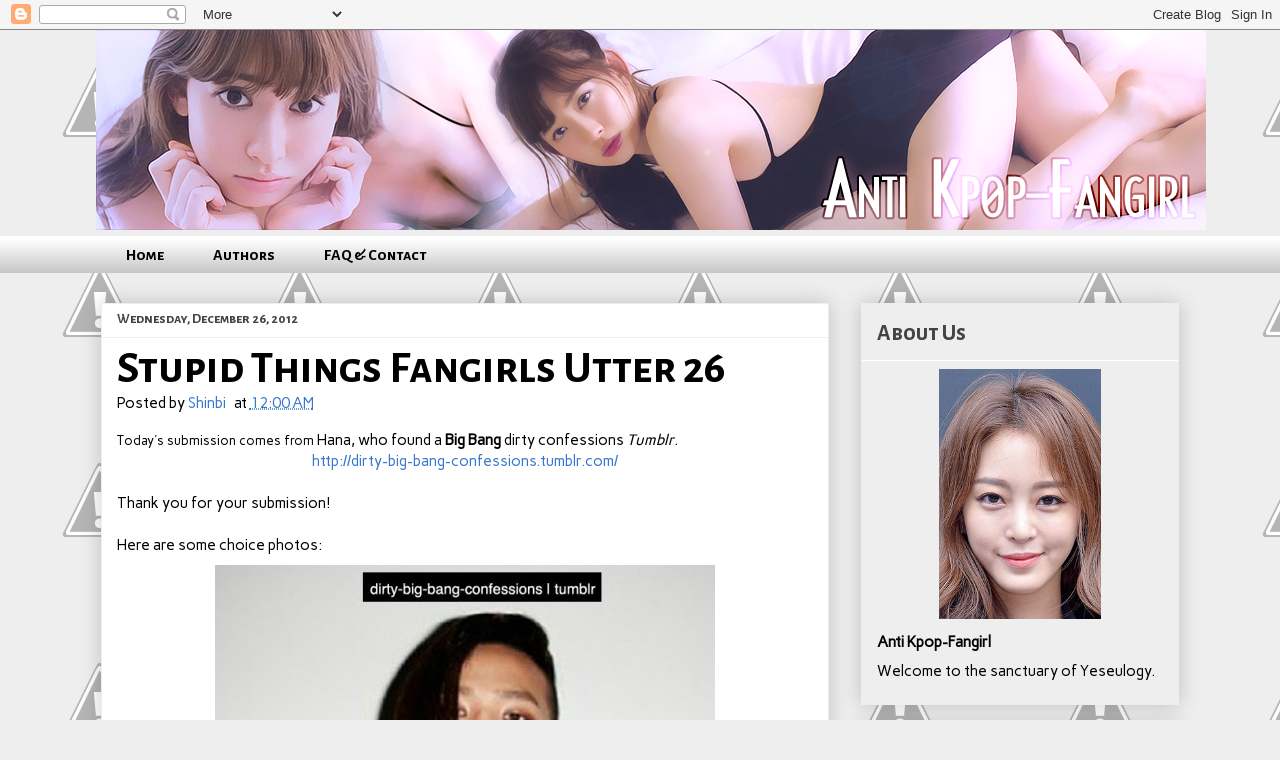

--- FILE ---
content_type: text/html; charset=UTF-8
request_url: https://antikpopfangirl.blogspot.com/2012/12/stupid-things-fangirls-utter-26.html
body_size: 29968
content:
<!DOCTYPE html>
<html class='v2' dir='ltr' xmlns='http://www.w3.org/1999/xhtml' xmlns:b='http://www.google.com/2005/gml/b' xmlns:data='http://www.google.com/2005/gml/data' xmlns:expr='http://www.google.com/2005/gml/expr'>
<head>
<link href='https://www.blogger.com/static/v1/widgets/335934321-css_bundle_v2.css' rel='stylesheet' type='text/css'/>
<script>
 (function(d, t) {
    var g = d.createElement(t),
        s = d.getElementsByTagName(t)[0];
    g.src = 'http://assets.gfycat.com/js/gfyajax-0.517d.js';
    s.parentNode.insertBefore(g, s);
}(document, 'script'));
</script>
<link href="//fonts.googleapis.com/css?family=Carme" rel="stylesheet" type="text/css">
<link href="//fonts.googleapis.com/css?family=Alegreya+Sans+SC:700" rel="stylesheet" type="text/css">
<meta content='width=1100' name='viewport'/>
<meta content='text/html; charset=UTF-8' http-equiv='Content-Type'/>
<meta content='blogger' name='generator'/>
<link href='https://antikpopfangirl.blogspot.com/favicon.ico' rel='icon' type='image/x-icon'/>
<link href='http://antikpopfangirl.blogspot.com/2012/12/stupid-things-fangirls-utter-26.html' rel='canonical'/>
<link rel="alternate" type="application/atom+xml" title="Anti Kpop-Fangirl - Atom" href="https://antikpopfangirl.blogspot.com/feeds/posts/default" />
<link rel="alternate" type="application/rss+xml" title="Anti Kpop-Fangirl - RSS" href="https://antikpopfangirl.blogspot.com/feeds/posts/default?alt=rss" />
<link rel="service.post" type="application/atom+xml" title="Anti Kpop-Fangirl - Atom" href="https://www.blogger.com/feeds/1104650668609735792/posts/default" />

<link rel="alternate" type="application/atom+xml" title="Anti Kpop-Fangirl - Atom" href="https://antikpopfangirl.blogspot.com/feeds/2763480710632731899/comments/default" />
<!--Can't find substitution for tag [blog.ieCssRetrofitLinks]-->
<link href='http://24.media.tumblr.com/ff2d703b2ecc7753d726ea51a1a71351/tumblr_mfcqdkZ2ai1r6cn19o1_500.jpg' rel='image_src'/>
<meta content='http://antikpopfangirl.blogspot.com/2012/12/stupid-things-fangirls-utter-26.html' property='og:url'/>
<meta content='Stupid Things Fangirls Utter 26' property='og:title'/>
<meta content='T oday&#39;s submission comes from Hana, who found a Big Bang  dirty confessions Tumblr .   http://dirty-big-bang-confessions.tumblr.com/   Than...' property='og:description'/>
<meta content='https://lh3.googleusercontent.com/blogger_img_proxy/AEn0k_ujukrbMDC02SvDCzAqWtWMHr7sxTEhz-N4JedbnznfWC080SfgG0148romxLyCp1XvBVXOySeZ7x52ZefxF0J5PUjUcYWhue8IVjih9N3radFi_0k8zDWnilZJJ3nxQYUVA83jQgA5q8kS9OSpjStnDDznlmYabhMur1cZowfJ1OE=w1200-h630-p-k-no-nu' property='og:image'/>
<title>Anti Kpop-Fangirl: Stupid Things Fangirls Utter 26</title>
<style id='page-skin-1' type='text/css'><!--
/*
-----------------------------------------------
Blogger Template Style
Name:     Awesome Inc.
Designer: Tina Chen
URL:      tinachen.org
----------------------------------------------- */
/* Variable definitions
====================
<Variable name="keycolor" description="Main Color" type="color" default="#ffffff"/>
<Group description="Page" selector="body">
<Variable name="body.font" description="Font" type="font"
default="normal normal 13px Arial, Tahoma, Helvetica, FreeSans, sans-serif"/>
<Variable name="body.background.color" description="Background Color" type="color" default="#000000"/>
<Variable name="body.text.color" description="Text Color" type="color" default="#ffffff"/>
</Group>
<Group description="Links" selector=".main-inner">
<Variable name="link.color" description="Link Color" type="color" default="#888888"/>
<Variable name="link.visited.color" description="Visited Color" type="color" default="#444444"/>
<Variable name="link.hover.color" description="Hover Color" type="color" default="#cccccc"/>
</Group>
<Group description="Blog Title" selector=".header h1">
<Variable name="header.font" description="Title Font" type="font"
default="normal bold 40px Arial, Tahoma, Helvetica, FreeSans, sans-serif"/>
<Variable name="header.text.color" description="Title Color" type="color" default="#000000" />
<Variable name="header.background.color" description="Header Background" type="color" default="transparent" />
</Group>
<Group description="Blog Description" selector=".header .description">
<Variable name="description.font" description="Font" type="font"
default="normal normal 14px Arial, Tahoma, Helvetica, FreeSans, sans-serif"/>
<Variable name="description.text.color" description="Text Color" type="color"
default="#000000" />
</Group>
<Group description="Tabs Text" selector=".tabs-inner .widget li a">
<Variable name="tabs.font" description="Font" type="font"
default="normal bold 14px Alegreya Sans SC, Arial, Tahoma, Helvetica, FreeSans, sans-serif"/>
<Variable name="tabs.text.color" description="Text Color" type="color" default="#000000"/>
<Variable name="tabs.selected.text.color" description="Selected Color" type="color" default="#000000"/>
</Group>
<Group description="Tabs Background" selector=".tabs-outer .PageList">
<Variable name="tabs.background.color" description="Background Color" type="color" default="#141414"/>
<Variable name="tabs.selected.background.color" description="Selected Color" type="color" default="#444444"/>
<Variable name="tabs.border.color" description="Border Color" type="color" default="#eeeeee"/>
</Group>
<Group description="Date Header" selector=".main-inner .widget h2.date-header, .main-inner .widget h2.date-header span">
<Variable name="date.font" description="Font" type="font"
default="normal normal 14px Arial, Tahoma, Helvetica, FreeSans, sans-serif"/>
<Variable name="date.text.color" description="Text Color" type="color" default="#666666"/>
<Variable name="date.border.color" description="Border Color" type="color" default="#eeeeee"/>
</Group>
<Group description="Post Title" selector="h3.post-title, h4, h3.post-title a">
<Variable name="post.title.font" description="Font" type="font"
default="normal bold 22px Arial, Tahoma, Helvetica, FreeSans, sans-serif"/>
<Variable name="post.title.text.color" description="Text Color" type="color" default="#000000"/>
</Group>
<Group description="Post Background" selector=".post">
<Variable name="post.background.color" description="Background Color" type="color" default="#eeeeee" />
<Variable name="post.border.color" description="Border Color" type="color" default="#eeeeee" />
<Variable name="post.border.bevel.color" description="Bevel Color" type="color" default="#eeeeee"/>
</Group>
<Group description="Gadget Title" selector="h2">
<Variable name="widget.title.font" description="Font" type="font"
default="normal bold 14px Arial, Tahoma, Helvetica, FreeSans, sans-serif"/>
<Variable name="widget.title.text.color" description="Text Color" type="color" default="#000000"/>
</Group>
<Group description="Gadget Text" selector=".sidebar .widget">
<Variable name="widget.font" description="Font" type="font"
default="normal normal 14px Arial, Tahoma, Helvetica, FreeSans, sans-serif"/>
<Variable name="widget.text.color" description="Text Color" type="color" default="#000000"/>
<Variable name="widget.alternate.text.color" description="Alternate Color" type="color" default="#666666"/>
</Group>
<Group description="Gadget Links" selector=".sidebar .widget">
<Variable name="widget.link.color" description="Link Color" type="color" default="#3778cd"/>
<Variable name="widget.link.visited.color" description="Visited Color" type="color" default="#3778cd"/>
<Variable name="widget.link.hover.color" description="Hover Color" type="color" default="#0000ff"/>
</Group>
<Group description="Gadget Background" selector=".sidebar .widget">
<Variable name="widget.background.color" description="Background Color" type="color" default="#141414"/>
<Variable name="widget.border.color" description="Border Color" type="color" default="#222222"/>
<Variable name="widget.border.bevel.color" description="Bevel Color" type="color" default="#000000"/>
</Group>
<Group description="Sidebar Background" selector=".column-left-inner .column-right-inner">
<Variable name="widget.outer.background.color" description="Background Color" type="color" default="transparent" />
</Group>
<Group description="Images" selector=".main-inner">
<Variable name="image.background.color" description="Background Color" type="color" default="transparent"/>
<Variable name="image.border.color" description="Border Color" type="color" default="transparent"/>
</Group>
<Group description="Feed" selector=".blog-feeds">
<Variable name="feed.text.color" description="Text Color" type="color" default="#000000"/>
</Group>
<Group description="Feed Links" selector=".blog-feeds">
<Variable name="feed.link.color" description="Link Color" type="color" default="#3778cd"/>
<Variable name="feed.link.visited.color" description="Visited Color" type="color" default="#3778cd"/>
<Variable name="feed.link.hover.color" description="Hover Color" type="color" default="#0000ff"/>
</Group>
<Group description="Pager" selector=".blog-pager">
<Variable name="pager.background.color" description="Background Color" type="color" default="#ffffff" />
</Group>
<Group description="Footer" selector=".footer-outer">
<Variable name="footer.background.color" description="Background Color" type="color" default="#eeeeee" />
<Variable name="footer.text.color" description="Text Color" type="color" default="#000000" />
</Group>
<Variable name="title.shadow.spread" description="Title Shadow" type="length" default="-1px"/>
<Variable name="body.background" description="Body Background" type="background"
color="#eeeeee"
default="$(color) none repeat scroll top left"/>
<Variable name="body.background.gradient.cap" description="Body Gradient Cap" type="url"
default="none"/>
<Variable name="body.background.size" description="Body Background Size" type="string" default="auto"/>
<Variable name="tabs.background.gradient" description="Tabs Background Gradient" type="url"
default="none"/>
<Variable name="header.background.gradient" description="Header Background Gradient" type="url" default="none" />
<Variable name="header.padding.top" description="Header Top Padding" type="length" default="22px" />
<Variable name="header.margin.top" description="Header Top Margin" type="length" default="0" />
<Variable name="header.margin.bottom" description="Header Bottom Margin" type="length" default="0" />
<Variable name="widget.padding.top" description="Widget Padding Top" type="length" default="8px" />
<Variable name="widget.padding.side" description="Widget Padding Side" type="length" default="15px" />
<Variable name="widget.outer.margin.top" description="Widget Top Margin" type="length" default="0" />
<Variable name="widget.outer.background.gradient" description="Gradient" type="url" default="none" />
<Variable name="widget.border.radius" description="Gadget Border Radius" type="length" default="0" />
<Variable name="outer.shadow.spread" description="Outer Shadow Size" type="length" default="0" />
<Variable name="date.header.border.radius.top" description="Date Header Border Radius Top" type="length" default="0" />
<Variable name="date.header.position" description="Date Header Position" type="length" default="15px" />
<Variable name="date.space" description="Date Space" type="length" default="30px" />
<Variable name="date.position" description="Date Float" type="string" default="static" />
<Variable name="date.padding.bottom" description="Date Padding Bottom" type="length" default="0" />
<Variable name="date.border.size" description="Date Border Size" type="length" default="0" />
<Variable name="date.background" description="Date Background" type="background" color="transparent"
default="$(color) none no-repeat scroll top left" />
<Variable name="date.first.border.radius.top" description="Date First top radius" type="length" default="0" />
<Variable name="date.last.space.bottom" description="Date Last Space Bottom" type="length"
default="20px" />
<Variable name="date.last.border.radius.bottom" description="Date Last bottom radius" type="length" default="0" />
<Variable name="post.first.padding.top" description="First Post Padding Top" type="length" default="0" />
<Variable name="image.shadow.spread" description="Image Shadow Size" type="length" default="0"/>
<Variable name="image.border.radius" description="Image Border Radius" type="length" default="0"/>
<Variable name="separator.outdent" description="Separator Outdent" type="length" default="15px" />
<Variable name="title.separator.border.size" description="Widget Title Border Size" type="length" default="1px" />
<Variable name="list.separator.border.size" description="List Separator Border Size" type="length" default="1px" />
<Variable name="shadow.spread" description="Shadow Size" type="length" default="0"/>
<Variable name="startSide" description="Side where text starts in blog language" type="automatic" default="left"/>
<Variable name="endSide" description="Side where text ends in blog language" type="automatic" default="right"/>
<Variable name="date.side" description="Side where date header is placed" type="string" default="right"/>
<Variable name="pager.border.radius.top" description="Pager Border Top Radius" type="length" default="0" />
<Variable name="pager.space.top" description="Pager Top Space" type="length" default="1em" />
<Variable name="footer.background.gradient" description="Background Gradient" type="url" default="none" />
<Variable name="mobile.background.size" description="Mobile Background Size" type="string"
default="auto"/>
<Variable name="mobile.background.overlay" description="Mobile Background Overlay" type="string"
default="transparent none repeat scroll top left"/>
<Variable name="mobile.button.color" description="Mobile Button Color" type="color" default="#ffffff" />
*/
/* Content
----------------------------------------------- */
body {
font-family: 'Carme', sans-serif;
font-size: 15px;
color: #000000;
background: #eeeeee url(//3.bp.blogspot.com/-h8DL3uqu9Mg/UvVDVD3nJiI/AAAAAAAAAkE/M-E6Dzwyz_w/s0/tumblr_static_brickwall__2x.png) repeat scroll top left;
}
html body .content-outer {
min-width: 0;
max-width: 100%;
width: 100%;
}
a:link {
text-decoration: none;
color: #3778cd;
}
a:visited {
text-decoration: none;
color: #3778cd;
}
a:hover {
text-decoration: underline;
color: #0000ff;
}
.body-fauxcolumn-outer .cap-top {
position: absolute;
z-index: 1;
height: 276px;
width: 100%;
background: transparent none repeat-x scroll top left;
_background-image: none;
}
/* Columns
----------------------------------------------- */
.content-inner {
padding: 0;
}
.header-inner .section {
margin: 0 16px;
}
.tabs-inner .section {
margin: 0 16px;
}
.main-inner {
padding-top: 30px;
}
.main-inner .column-center-inner,
.main-inner .column-left-inner,
.main-inner .column-right-inner {
padding: 0 5px;
}
*+html body .main-inner .column-center-inner {
margin-top: -30px;
}
#layout .main-inner .column-center-inner {
margin-top: 0;
}
/* Header
----------------------------------------------- */
.header-outer {
margin: 0 0 0 0;
background: transparent none repeat scroll 0 0;
}
.Header h1 {
font-family: 'Alegreya Sans SC', sans-serif;
color: transparent;
text-shadow: 0 0 -1px #000000;
}
.Header h1 a {
color: transparent;
}
.Header .description {
font: normal normal 14px Arial, Tahoma, Helvetica, FreeSans, sans-serif;
color: #444444;
}
.header-inner .Header .titlewrapper,
.header-inner .Header .descriptionwrapper {
padding-left: 0;
padding-right: 0;
margin-bottom: 0;
}
.header-inner .Header .titlewrapper {
padding-top: 22px;
}
/* Tabs
----------------------------------------------- */
.tabs-outer {
overflow: hidden;
position: relative;
background: #ffffff url(//www.blogblog.com/1kt/awesomeinc/tabs_gradient_light.png) repeat scroll 0 0;
}
#layout .tabs-outer {
overflow: visible;
}
.tabs-cap-top, .tabs-cap-bottom {
position: absolute;
width: 100%;
border-top: 1px solid transparent;
}
.tabs-cap-bottom {
bottom: 0;
}
.tabs-inner .widget li a {
display: inline-block;
margin: 0;
padding: .6em 1.5em;
font: normal bold 16px Alegreya Sans SC, Arial, Tahoma, Helvetica, FreeSans, sans-serif;
color: #000000;
border-top: 1px solid transparent;
border-bottom: 1px solid transparent;
border-left: 1px solid transparent;
height: 16px;
line-height: 16px;
}
.tabs-inner .widget li:last-child a {
border-right: 1px solid transparent;
}
.tabs-inner .widget li.selected a, .tabs-inner .widget li a:hover {
background: #999999 url(//www.blogblog.com/1kt/awesomeinc/tabs_gradient_light.png) repeat-x scroll 0 -100px;
color: #eeeeee;
}
/* Headings
----------------------------------------------- */
h2 {
font-family: 'Alegreya Sans SC', sans-serif;
color: #444444;
}
/* Widgets
----------------------------------------------- */
.main-inner .section {
margin: 0 27px;
padding: 0;
}
.main-inner .column-left-outer,
.main-inner .column-right-outer {
margin-top: 0;
}
#layout .main-inner .column-left-outer,
#layout .main-inner .column-right-outer {
margin-top: 0;
}
.main-inner .column-left-inner,
.main-inner .column-right-inner {
background: transparent none repeat 0 0;
-moz-box-shadow: 0 0 0 rgba(0, 0, 0, .2);
-webkit-box-shadow: 0 0 0 rgba(0, 0, 0, .2);
-goog-ms-box-shadow: 0 0 0 rgba(0, 0, 0, .2);
box-shadow: 0 0 0 rgba(0, 0, 0, .2);
-moz-border-radius: 0;
-webkit-border-radius: 0;
-goog-ms-border-radius: 0;
border-radius: 0;
}
#layout .main-inner .column-left-inner,
#layout .main-inner .column-right-inner {
margin-top: 0;
}
.sidebar .widget {
font-family: 'Carme', sans-serif;
color: #000000;
}
.sidebar .widget a:link {
color: #444444;
}
.sidebar .widget a:visited {
color: #999999;
}
.sidebar .widget a:hover {
color: #3778cd;
}
.sidebar .widget h2 {
text-shadow: 0 0 -1px #000000;
}
.main-inner .widget {
background-color: #eeeeee;
border: 1px solid #eeeeee;
padding: 0 15px 15px;
margin: 20px -16px;
-moz-box-shadow: 0 0 20px rgba(0, 0, 0, .2);
-webkit-box-shadow: 0 0 20px rgba(0, 0, 0, .2);
-goog-ms-box-shadow: 0 0 20px rgba(0, 0, 0, .2);
box-shadow: 0 0 20px rgba(0, 0, 0, .2);
-moz-border-radius: 0;
-webkit-border-radius: 0;
-goog-ms-border-radius: 0;
border-radius: 0;
}
.main-inner .widget h2 {
margin: 0 -15px;
padding: .6em 15px .5em;
border-bottom: 1px solid #ffffff;
}
.footer-inner .widget h2 {
padding: 0 0 .4em;
border-bottom: 1px solid #ffffff;
}
.main-inner .widget h2 + div, .footer-inner .widget h2 + div {
border-top: 1px solid #eeeeee;
padding-top: 8px;
}
.main-inner .widget .widget-content {
margin: 0 -15px;
padding: 7px 15px 0;
}
.main-inner .widget ul, .main-inner .widget #ArchiveList ul.flat {
margin: -8px -15px 0;
padding: 0;
list-style: none;
}
.main-inner .widget #ArchiveList {
margin: -8px 0 0;
}
.main-inner .widget ul li, .main-inner .widget #ArchiveList ul.flat li {
padding: .5em 15px;
text-indent: 0;
color: #444444;
border-top: 1px solid #eeeeee;
border-bottom: 1px solid #ffffff;
}
.main-inner .widget #ArchiveList ul li {
padding-top: .25em;
padding-bottom: .25em;
}
.main-inner .widget ul li:first-child, .main-inner .widget #ArchiveList ul.flat li:first-child {
border-top: none;
}
.main-inner .widget ul li:last-child, .main-inner .widget #ArchiveList ul.flat li:last-child {
border-bottom: none;
}
.post-body {
position: relative;
}
.main-inner .widget .post-body ul {
padding: 0 2.5em;
margin: .5em 0;
list-style: disc;
}
.main-inner .widget .post-body ul li {
padding: 0.25em 0;
margin-bottom: .25em;
color: #000000;
border: none;
}
.footer-inner .widget ul {
padding: 0;
list-style: none;
}
.widget .zippy {
color: #444444;
}
/* Posts
----------------------------------------------- */
body .main-inner .Blog {
padding: 0;
margin-bottom: 1em;
background-color: transparent;
border: none;
-moz-box-shadow: 0 0 0 rgba(0, 0, 0, 0);
-webkit-box-shadow: 0 0 0 rgba(0, 0, 0, 0);
-goog-ms-box-shadow: 0 0 0 rgba(0, 0, 0, 0);
box-shadow: 0 0 0 rgba(0, 0, 0, 0);
}
.main-inner .section:last-child .Blog:last-child {
padding: 0;
margin-bottom: 1em;
}
.main-inner .widget h2.date-header {
margin: 0 -15px 1px;
padding: 0 0 0 0;
font: normal normal 14px Arial, Tahoma, Helvetica, FreeSans, sans-serif;
color: #444444;
background: transparent none no-repeat scroll top left;
border-top: 0 solid #eeeeee;
border-bottom: 1px solid #ffffff;
-moz-border-radius-topleft: 0;
-moz-border-radius-topright: 0;
-webkit-border-top-left-radius: 0;
-webkit-border-top-right-radius: 0;
border-top-left-radius: 0;
border-top-right-radius: 0;
position: static;
bottom: 100%;
right: 15px;
text-shadow: 0 0 -1px #000000;
}
.main-inner .widget h2.date-header span {
font-family: 'Alegreya Sans SC', sans-serif;
display: block;
padding: .5em 15px;
border-left: 0 solid #eeeeee;
border-right: 0 solid #eeeeee;
}
.date-outer {
position: relative;
margin: 30px 0 20px;
padding: 0 15px;
background-color: #ffffff;
border: 1px solid #eeeeee;
-moz-box-shadow: 0 0 20px rgba(0, 0, 0, .2);
-webkit-box-shadow: 0 0 20px rgba(0, 0, 0, .2);
-goog-ms-box-shadow: 0 0 20px rgba(0, 0, 0, .2);
box-shadow: 0 0 20px rgba(0, 0, 0, .2);
-moz-border-radius: 0;
-webkit-border-radius: 0;
-goog-ms-border-radius: 0;
border-radius: 0;
}
.date-outer:first-child {
margin-top: 0;
}
.date-outer:last-child {
margin-bottom: 20px;
-moz-border-radius-bottomleft: 0;
-moz-border-radius-bottomright: 0;
-webkit-border-bottom-left-radius: 0;
-webkit-border-bottom-right-radius: 0;
-goog-ms-border-bottom-left-radius: 0;
-goog-ms-border-bottom-right-radius: 0;
border-bottom-left-radius: 0;
border-bottom-right-radius: 0;
}
.date-posts {
margin: 0 -15px;
padding: 0 15px;
clear: both;
}
.post-outer, .inline-ad {
border-top: 1px solid #eeeeee;
margin: 0 -15px;
padding: 15px 15px;
}
.post-outer {
padding-bottom: 10px;
}
.post-outer:first-child {
padding-top: 0;
border-top: none;
}
.post-outer:last-child, .inline-ad:last-child {
border-bottom: none;
}
.post-body {
position: relative;
}
.post-body img {
padding: 8px;
background: #ffffff;
border: 1px solid transparent;
-moz-box-shadow: 0 0 0 rgba(0, 0, 0, .2);
-webkit-box-shadow: 0 0 0 rgba(0, 0, 0, .2);
box-shadow: 0 0 0 rgba(0, 0, 0, .2);
-moz-border-radius: 0;
-webkit-border-radius: 0;
border-radius: 0;
}
h3.post-title, h4 {
font-family: 'Alegreya Sans SC', sans-serif;
font-size: 32px
color: #000000;
}
h3.post-title a {
font-family: 'Alegreya Sans SC', sans-serif;
font-size: 32px
color: #000000;
}
h3.post-title a:hover {
color: #0000ff;
text-decoration: underline;
}
.post-header {
margin: 0 0 1em;
}
.post-body {
line-height: 1.4;
}
.post-outer h2 {
color: #000000;
}
.post-footer {
margin: 1.5em 0 0;
}
#blog-pager {
padding: 15px;
font-size: 120%;
background-color: #eeeeee;
border: 1px solid #eeeeee;
-moz-box-shadow: 0 0 20px rgba(0, 0, 0, .2);
-webkit-box-shadow: 0 0 20px rgba(0, 0, 0, .2);
-goog-ms-box-shadow: 0 0 20px rgba(0, 0, 0, .2);
box-shadow: 0 0 20px rgba(0, 0, 0, .2);
-moz-border-radius: 0;
-webkit-border-radius: 0;
-goog-ms-border-radius: 0;
border-radius: 0;
-moz-border-radius-topleft: 0;
-moz-border-radius-topright: 0;
-webkit-border-top-left-radius: 0;
-webkit-border-top-right-radius: 0;
-goog-ms-border-top-left-radius: 0;
-goog-ms-border-top-right-radius: 0;
border-top-left-radius: 0;
border-top-right-radius-topright: 0;
margin-top: 1em;
}
.blog-feeds, .post-feeds {
margin: 1em 0;
text-align: center;
color: #444444;
}
.blog-feeds a, .post-feeds a {
color: #3778cd;
}
.blog-feeds a:visited, .post-feeds a:visited {
color: #4d469c;
}
.blog-feeds a:hover, .post-feeds a:hover {
color: #3778cd;
}
.post-outer .comments {
margin-top: 2em;
}
/* Comments
----------------------------------------------- */
.comments .comments-content .icon.blog-author {
background-repeat: no-repeat;
background-image: url([data-uri]);
}
.comments .comments-content .loadmore a {
border-top: 1px solid transparent;
border-bottom: 1px solid transparent;
}
.comments .continue {
border-top: 2px solid transparent;
}
/* Footer
----------------------------------------------- */
.footer-outer {
margin: -20px 0 -1px;
padding: 20px 0 0;
color: #444444;
overflow: hidden;
}
.footer-fauxborder-left {
border-top: 1px solid #eeeeee;
background: #eeeeee none repeat scroll 0 0;
-moz-box-shadow: 0 0 20px rgba(0, 0, 0, .2);
-webkit-box-shadow: 0 0 20px rgba(0, 0, 0, .2);
-goog-ms-box-shadow: 0 0 20px rgba(0, 0, 0, .2);
box-shadow: 0 0 20px rgba(0, 0, 0, .2);
margin: 0 -20px;
}
/* Mobile
----------------------------------------------- */
body.mobile {
background-size: auto;
}
.mobile .body-fauxcolumn-outer {
background: transparent none repeat scroll top left;
}
*+html body.mobile .main-inner .column-center-inner {
margin-top: 0;
}
.mobile .main-inner .widget {
padding: 0 0 15px;
}
.mobile .main-inner .widget h2 + div,
.mobile .footer-inner .widget h2 + div {
border-top: none;
padding-top: 0;
}
.mobile .footer-inner .widget h2 {
padding: 0.5em 0;
border-bottom: none;
}
.mobile .main-inner .widget .widget-content {
margin: 0;
padding: 7px 0 0;
}
.mobile .main-inner .widget ul,
.mobile .main-inner .widget #ArchiveList ul.flat {
margin: 0 -15px 0;
}
.mobile .main-inner .widget h2.date-header {
right: 0;
}
.mobile .date-header span {
padding: 0.4em 0;
}
.mobile .date-outer:first-child {
margin-bottom: 0;
border: 1px solid #eeeeee;
-moz-border-radius-topleft: 0;
-moz-border-radius-topright: 0;
-webkit-border-top-left-radius: 0;
-webkit-border-top-right-radius: 0;
-goog-ms-border-top-left-radius: 0;
-goog-ms-border-top-right-radius: 0;
border-top-left-radius: 0;
border-top-right-radius: 0;
}
.mobile .date-outer {
border-color: #eeeeee;
border-width: 0 1px 1px;
}
.mobile .date-outer:last-child {
margin-bottom: 0;
}
.mobile .main-inner {
padding: 0;
}
.mobile .header-inner .section {
margin: 0;
}
.mobile .post-outer, .mobile .inline-ad {
padding: 5px 0;
}
.mobile .tabs-inner .section {
margin: 0 10px;
}
.mobile .main-inner .widget h2 {
margin: 0;
padding: 0;
}
.mobile .main-inner .widget h2.date-header span {
padding: 0;
}
.mobile .main-inner .widget .widget-content {
margin: 0;
padding: 7px 0 0;
}
.mobile #blog-pager {
border: 1px solid transparent;
background: #eeeeee none repeat scroll 0 0;
}
.mobile .main-inner .column-left-inner,
.mobile .main-inner .column-right-inner {
background: transparent none repeat 0 0;
-moz-box-shadow: none;
-webkit-box-shadow: none;
-goog-ms-box-shadow: none;
box-shadow: none;
}
.mobile .date-posts {
margin: 0;
padding: 0;
}
.mobile .footer-fauxborder-left {
margin: 0;
border-top: inherit;
}
.mobile .main-inner .section:last-child .Blog:last-child {
margin-bottom: 0;
}
.mobile-index-contents {
color: #000000;
}
.mobile .mobile-link-button {
background: #3778cd url(//www.blogblog.com/1kt/awesomeinc/tabs_gradient_light.png) repeat scroll 0 0;
}
.mobile-link-button a:link, .mobile-link-button a:visited {
color: #ffffff;
}
.mobile .tabs-inner .PageList .widget-content {
background: transparent;
border-top: 1px solid;
border-color: transparent;
color: #000000;
}
.mobile .tabs-inner .PageList .widget-content .pagelist-arrow {
border-left: 1px solid transparent;
}
.mobile .tabs-inner .PageList li a {
font-family:'Alegreya Sans SC', sans-serif;
font-size:130%;
}
.post-timestamp{
margin-left: .3em;
}
.post-title{
font-size: 3em;
line-height:100%;
padding-bottom: 0em;
}
a:visited{
color:#808080;
}
.PageList li a {
font-family: 'Alegreya Sans SC', sans-serif;
font-weight:700;
}

--></style>
<style id='template-skin-1' type='text/css'><!--
body {
min-width: 1110px;
}
.content-outer, .content-fauxcolumn-outer, .region-inner {
min-width: 1110px;
max-width: 1110px;
_width: 1110px;
}
.main-inner .columns {
padding-left: 0;
padding-right: 350px;
}
.main-inner .fauxcolumn-center-outer {
left: 0;
right: 350px;
/* IE6 does not respect left and right together */
_width: expression(this.parentNode.offsetWidth -
parseInt("0") -
parseInt("350px") + 'px');
}
.main-inner .fauxcolumn-left-outer {
width: 0;
}
.main-inner .fauxcolumn-right-outer {
width: 350px;
}
.main-inner .column-left-outer {
width: 0;
right: 100%;
margin-left: -0;
}
.main-inner .column-right-outer {
width: 350px;
margin-right: -350px;
}
#layout {
min-width: 0;
}
#layout .content-outer {
min-width: 0;
width: 800px;
}
#layout .region-inner {
min-width: 0;
width: auto;
}
/* Contact Form Container */
.contact-form-widget {
width: 500px;
max-width: 100%;
margin: 0 auto;
padding: 10px;
background: #F8F8F8;
color: #000;
border: 1px solid #C1C1C1;
box-shadow: 0 1px 4px rgba(0, 0, 0, 0.25);
border-radius: 10px;
}
/* Fields and submit button */
.contact-form-name, .contact-form-email, .contact-form-email-message {
width: 100%;
max-width: 100%;
margin-bottom: 10px;
}
/* Submit button style */
.contact-form-button-submit {
border-color: #C1C1C1;
background: #E3E3E3;
color: #585858;
width: 20%;
max-width: 20%;
margin-bottom: 10px;
}
/* Submit button on mouseover */
.contact-form-button-submit:hover{
background: #4C8EF9;
color: #ffffff;
border: 1px solid #FAFAFA;
}
--></style>
<link href='https://www.blogger.com/dyn-css/authorization.css?targetBlogID=1104650668609735792&amp;zx=768b46b7-c351-421b-b464-b93a4a5de4cb' media='none' onload='if(media!=&#39;all&#39;)media=&#39;all&#39;' rel='stylesheet'/><noscript><link href='https://www.blogger.com/dyn-css/authorization.css?targetBlogID=1104650668609735792&amp;zx=768b46b7-c351-421b-b464-b93a4a5de4cb' rel='stylesheet'/></noscript>
<meta name='google-adsense-platform-account' content='ca-host-pub-1556223355139109'/>
<meta name='google-adsense-platform-domain' content='blogspot.com'/>

</head>
<body class='loading'>
<div class='navbar section' id='navbar'><div class='widget Navbar' data-version='1' id='Navbar1'><script type="text/javascript">
    function setAttributeOnload(object, attribute, val) {
      if(window.addEventListener) {
        window.addEventListener('load',
          function(){ object[attribute] = val; }, false);
      } else {
        window.attachEvent('onload', function(){ object[attribute] = val; });
      }
    }
  </script>
<div id="navbar-iframe-container"></div>
<script type="text/javascript" src="https://apis.google.com/js/platform.js"></script>
<script type="text/javascript">
      gapi.load("gapi.iframes:gapi.iframes.style.bubble", function() {
        if (gapi.iframes && gapi.iframes.getContext) {
          gapi.iframes.getContext().openChild({
              url: 'https://www.blogger.com/navbar/1104650668609735792?po\x3d2763480710632731899\x26origin\x3dhttps://antikpopfangirl.blogspot.com',
              where: document.getElementById("navbar-iframe-container"),
              id: "navbar-iframe"
          });
        }
      });
    </script><script type="text/javascript">
(function() {
var script = document.createElement('script');
script.type = 'text/javascript';
script.src = '//pagead2.googlesyndication.com/pagead/js/google_top_exp.js';
var head = document.getElementsByTagName('head')[0];
if (head) {
head.appendChild(script);
}})();
</script>
</div></div>
<div class='body-fauxcolumns'>
<div class='fauxcolumn-outer body-fauxcolumn-outer'>
<div class='cap-top'>
<div class='cap-left'></div>
<div class='cap-right'></div>
</div>
<div class='fauxborder-left'>
<div class='fauxborder-right'></div>
<div class='fauxcolumn-inner'>
</div>
</div>
<div class='cap-bottom'>
<div class='cap-left'></div>
<div class='cap-right'></div>
</div>
</div>
</div>
<div class='content'>
<div class='content-fauxcolumns'>
<div class='fauxcolumn-outer content-fauxcolumn-outer'>
<div class='cap-top'>
<div class='cap-left'></div>
<div class='cap-right'></div>
</div>
<div class='fauxborder-left'>
<div class='fauxborder-right'></div>
<div class='fauxcolumn-inner'>
</div>
</div>
<div class='cap-bottom'>
<div class='cap-left'></div>
<div class='cap-right'></div>
</div>
</div>
</div>
<div class='content-outer'>
<div class='content-cap-top cap-top'>
<div class='cap-left'></div>
<div class='cap-right'></div>
</div>
<div class='fauxborder-left content-fauxborder-left'>
<div class='fauxborder-right content-fauxborder-right'></div>
<div class='content-inner'>
<header>
<div class='header-outer'>
<div class='header-cap-top cap-top'>
<div class='cap-left'></div>
<div class='cap-right'></div>
</div>
<div class='fauxborder-left header-fauxborder-left'>
<div class='fauxborder-right header-fauxborder-right'></div>
<div class='region-inner header-inner'>
<div class='header section' id='header'><div class='widget HTML' data-version='1' id='HTML1'>
<div class='widget-content'>
<script type="text/javascript">
var banner = new Array();

banner[banner.length] = "http://i.imgur.com/2sJxofL.png";
banner[banner.length] = "http://i.imgur.com/8obyyXD.png";
banner[banner.length] = "http://i.imgur.com/Mvpzin8.png";
banner[banner.length] = "http://i.imgur.com/N3n4Zlx.png";
banner[banner.length] = "http://i.imgur.com/kwy26j2.png"
banner[banner.length] = "http://i.imgur.com/QkW2dgR.png"
banner[banner.length] = "http://i.imgur.com/z62t2u9.png"


var random = Math.round(banner.length*Math.random());
document.write('<img src="' + banner[random] + '" style="border: 0; left:-35px; position: relative;">');</script>
</div>
<div class='clear'></div>
</div></div>
</div>
</div>
<div class='header-cap-bottom cap-bottom'>
<div class='cap-left'></div>
<div class='cap-right'></div>
</div>
</div>
</header>
<div class='tabs-outer'>
<div class='tabs-cap-top cap-top'>
<div class='cap-left'></div>
<div class='cap-right'></div>
</div>
<div class='fauxborder-left tabs-fauxborder-left'>
<div class='fauxborder-right tabs-fauxborder-right'></div>
<div class='region-inner tabs-inner'>
<div class='tabs section' id='crosscol'><div class='widget PageList' data-version='1' id='PageList16'>
<h2>FAQ</h2>
<div class='widget-content'>
<ul>
<li>
<a href='https://antikpopfangirl.blogspot.com/'>Home</a>
</li>
<li>
<a href='https://antikpopfangirl.blogspot.com/p/authors.html'>Authors</a>
</li>
<li>
<a href='https://antikpopfangirl.blogspot.com/p/faq-contact.html'>FAQ & Contact</a>
</li>
</ul>
<div class='clear'></div>
</div>
</div></div>
<div class='tabs no-items section' id='crosscol-overflow'></div>
</div>
</div>
<div class='tabs-cap-bottom cap-bottom'>
<div class='cap-left'></div>
<div class='cap-right'></div>
</div>
</div>
<div class='main-outer'>
<div class='main-cap-top cap-top'>
<div class='cap-left'></div>
<div class='cap-right'></div>
</div>
<div class='fauxborder-left main-fauxborder-left'>
<div class='fauxborder-right main-fauxborder-right'></div>
<div class='region-inner main-inner'>
<div class='columns fauxcolumns'>
<div class='fauxcolumn-outer fauxcolumn-center-outer'>
<div class='cap-top'>
<div class='cap-left'></div>
<div class='cap-right'></div>
</div>
<div class='fauxborder-left'>
<div class='fauxborder-right'></div>
<div class='fauxcolumn-inner'>
</div>
</div>
<div class='cap-bottom'>
<div class='cap-left'></div>
<div class='cap-right'></div>
</div>
</div>
<div class='fauxcolumn-outer fauxcolumn-left-outer'>
<div class='cap-top'>
<div class='cap-left'></div>
<div class='cap-right'></div>
</div>
<div class='fauxborder-left'>
<div class='fauxborder-right'></div>
<div class='fauxcolumn-inner'>
</div>
</div>
<div class='cap-bottom'>
<div class='cap-left'></div>
<div class='cap-right'></div>
</div>
</div>
<div class='fauxcolumn-outer fauxcolumn-right-outer'>
<div class='cap-top'>
<div class='cap-left'></div>
<div class='cap-right'></div>
</div>
<div class='fauxborder-left'>
<div class='fauxborder-right'></div>
<div class='fauxcolumn-inner'>
</div>
</div>
<div class='cap-bottom'>
<div class='cap-left'></div>
<div class='cap-right'></div>
</div>
</div>
<!-- corrects IE6 width calculation -->
<div class='columns-inner'>
<div class='column-center-outer'>
<div class='column-center-inner'>
<div class='main section' id='main'><div class='widget Blog' data-version='1' id='Blog1'>
<div class='blog-posts hfeed'>

          <div class="date-outer">
        
<h2 class='date-header'><span>Wednesday, December 26, 2012</span></h2>

          <div class="date-posts">
        
<div class='post-outer'>
<div class='post hentry' itemprop='blogPost' itemscope='itemscope' itemtype='http://schema.org/BlogPosting'>
<meta content='http://24.media.tumblr.com/ff2d703b2ecc7753d726ea51a1a71351/tumblr_mfcqdkZ2ai1r6cn19o1_500.jpg' itemprop='image_url'/>
<meta content='1104650668609735792' itemprop='blogId'/>
<meta content='2763480710632731899' itemprop='postId'/>
<a name='2763480710632731899'></a>
<h3 class='post-title entry-title' itemprop='name'>
Stupid Things Fangirls Utter 26
</h3>
<div class='post-header'>
<div class='post-header-line-1'><span class='post-author vcard'>
Posted by
<span class='fn' itemprop='author' itemscope='itemscope' itemtype='http://schema.org/Person'>
<meta content='https://www.blogger.com/profile/15420867338627893405' itemprop='url'/>
<a class='g-profile' href='https://www.blogger.com/profile/15420867338627893405' rel='author' title='author profile'>
<span itemprop='name'>Shinbi</span>
</a>
</span>
</span>
<span class='post-timestamp'>
at
<meta content='http://antikpopfangirl.blogspot.com/2012/12/stupid-things-fangirls-utter-26.html' itemprop='url'/>
<a class='timestamp-link' href='https://antikpopfangirl.blogspot.com/2012/12/stupid-things-fangirls-utter-26.html' rel='bookmark' title='permanent link'><abbr class='published' itemprop='datePublished' title='2012-12-26T00:00:00-08:00'>12:00&#8239;AM</abbr></a>
</span>
</div>
</div>
<div class='post-body entry-content' id='post-body-2763480710632731899' itemprop='description articleBody'>
<span style="font-size: small;">T<span style="font-size: small;">oday's submission comes from </span></span>Hana, who found a <b>Big Bang</b> dirty confessions <i>Tumblr</i>.<br />
<div style="text-align: center;">
<a href="http://dirty-big-bang-confessions.tumblr.com/" target="_blank">http://dirty-big-bang-confessions.tumblr.com/ </a></div>
<br />
Thank you for your submission! <br />
<br />
Here are some choice photos: <br />
<div class="separator" style="clear: both; text-align: center;">
<a href="http://24.media.tumblr.com/ff2d703b2ecc7753d726ea51a1a71351/tumblr_mfcqdkZ2ai1r6cn19o1_500.jpg" imageanchor="1" style="margin-left: 1em; margin-right: 1em;"><img border="0" src="https://lh3.googleusercontent.com/blogger_img_proxy/AEn0k_ujukrbMDC02SvDCzAqWtWMHr7sxTEhz-N4JedbnznfWC080SfgG0148romxLyCp1XvBVXOySeZ7x52ZefxF0J5PUjUcYWhue8IVjih9N3radFi_0k8zDWnilZJJ3nxQYUVA83jQgA5q8kS9OSpjStnDDznlmYabhMur1cZowfJ1OE=s0-d"></a></div>
<div style="text-align: center;">
That is one of the most unsexy photos of <b>G-Dragon</b>. Then again, there are a LOT of those.</div>
<div style="text-align: center;">
<br /></div>
<div class="separator" style="clear: both; text-align: center;">
<a href="http://24.media.tumblr.com/e31177ac08d690de210c793083ea7385/tumblr_mfcq3cQNmj1r6cn19o1_500.jpg" imageanchor="1" style="margin-left: 1em; margin-right: 1em;"><img border="0" src="https://lh3.googleusercontent.com/blogger_img_proxy/AEn0k_u0FjB0Q1vbI5Ej5CWVdN8T6O_xP9oND1eIia6rclZNTGfCddSsFi3Me_iwIA9IXK3CI7frtB2iqYhxFMJDTA_0Kgh87CF4Lb47APTfHRKbeZuhuR3qImffPrYoC8EQMLKOZ3Q2tsH_wxzpW-_ePCkWLEpsc7tbcXTt5DLxxvRLAcY=s0-d"></a></div>
<div style="text-align: center;">
&nbsp;This is one of my favourite ones from the site. Cause it is probably true!</div>
<div style="text-align: center;">
<br /></div>
<div style="text-align: left;">
And to ruin your last few days of 2012, I am going to throw in some more.&nbsp;</div>
<div style="text-align: left;">
</div>
<a name="more"></a><br />
<div class="separator" style="clear: both; text-align: center;">
<a href="http://24.media.tumblr.com/a79181f2ddf5b1a5d16d8e690a173ebe/tumblr_mfcpxe1Q1m1r6cn19o1_500.jpg" imageanchor="1" style="margin-left: 1em; margin-right: 1em;"><img border="0" src="https://lh3.googleusercontent.com/blogger_img_proxy/AEn0k_sMjsfwMq-AuWayRlhRdAbQRkpiSr_x5bXbRztwtpyzDXLO1yD2bRB4ijXrVXkjDoFsg0CHAasUQ-g5fQGkJojYujNNP_HU9qNbOEV_s8Jk5su8_1epF79iY_e2wX9daiXJY7qmXYy05GWgGGR6jZm9ha0oF-MrmxcC5FkfyrSCQA=s0-d">&nbsp;</a></div>
<div class="separator" style="clear: both; text-align: center;">
Wow that is forward. </div>
<div class="separator" style="clear: both; text-align: center;">
<br /></div>
<div class="separator" style="clear: both; text-align: center;">
<a href="http://25.media.tumblr.com/58bda1f4d9f247bf8dc62804a384e0bf/tumblr_mfcpw4dvCf1r6cn19o1_500.jpg" imageanchor="1" style="margin-left: 1em; margin-right: 1em;"><img border="0" height="400" src="https://lh3.googleusercontent.com/blogger_img_proxy/AEn0k_vEaNZGgDzTr5FIXaRDfA3EnCNFYQa2jWkm1p2cgPruFSfmDf1JvNC6CI32qELp9G1Ox1DmgRA0rZc6ix6hsA5kUrcXHn-tCoOHCshChDFqS6qmeedcV0BHHI9HsXTuzO_AGV0dFgriiSoCnzUJUH5cabaSWtBofKsRqn8EiHQ97-c=s0-d" width="640"></a></div>
<div class="separator" style="clear: both; text-align: center;">
ZOMG - that sounds so uncomfortable.</div>
<div class="separator" style="clear: both; text-align: center;">
<br /></div>
<div class="separator" style="clear: both; text-align: center;">
<a href="http://24.media.tumblr.com/f1f6a27956aef96a7b49db0a2b6a93e4/tumblr_mfcplvnNAv1r6cn19o1_500.jpg" imageanchor="1" style="margin-left: 1em; margin-right: 1em;"><img border="0" src="https://lh3.googleusercontent.com/blogger_img_proxy/AEn0k_sbD7HsnkMkCQDxGO-f4d9ozXJkwXyt1z9kDHNyUByzWKGXYey74ieb1TKbKyqwDFJwaPECZh_B2WVRqeGUg2kRuv29rkTdBCNDYb5Y-MawOsEM1nIu4DSSFm9yYFl0RRp8hRzUwOBqhzbCsxxJKosoxLB6mGLH96WmPHDZN0VCOg=s0-d"></a></div>
<div class="separator" style="clear: both; text-align: center;">
I hope he makes that exact face, too, while he does it to you.</div>
<div class="separator" style="clear: both; text-align: center;">
<br /></div>
<div class="separator" style="clear: both; text-align: center;">
<a href="http://24.media.tumblr.com/5a0095f1f90e7567eae2f8c1a6b12985/tumblr_memqh3Rqff1r6cn19o1_500.jpg" imageanchor="1" style="margin-left: 1em; margin-right: 1em;"><img border="0" src="https://lh3.googleusercontent.com/blogger_img_proxy/AEn0k_sRfNZDSxX3LLmx4VH3iry7Q0MZeNVk30BhCr3j3Lg4SrKBlF8Hy48EU8jczZoby0GWMK0YYUKIEA75CsjPYb9xTAt7PLHIKBLT2b-hwcht-amloE8N0485xGkNmo8aTc7-BH1PaXXMYM6IqrTVMs2mZ58WJm-NhxrcutHNDs2GEAU=s0-d"></a></div>
<div class="separator" style="clear: both; text-align: center;">
WHAT THE ACTUAL FUCK.</div>
<div class="separator" style="clear: both; text-align: center;">
NO.</div>
<div class="separator" style="clear: both; text-align: center;">
JUST,</div>
<div class="separator" style="clear: both; text-align: center;">
NO. NOT LIKE THAT.</div>
<div class="separator" style="clear: both; text-align: center;">
<br /></div>
<div class="separator" style="clear: both; text-align: center;">
<a href="http://24.media.tumblr.com/tumblr_me5tz8s9vy1r6cn19o1_500.jpg" imageanchor="1" style="margin-left: 1em; margin-right: 1em;"><img border="0" src="https://lh3.googleusercontent.com/blogger_img_proxy/AEn0k_tdyqRl1pxxTXX5oFp-4WyqBhJvUiN5PHpEIBumqhFjhovOU02wmtaTvDAknqMuh21KgARpH_X94At5hPdxv7L4fpm-0ZlaQnQWZavrv3r9WxZpqo6YoSKxb8RlPyYlrOA=s0-d"></a></div>
<div class="separator" style="clear: both; text-align: center;">
<b>&nbsp;TOP</b>: "I demand the highest of fives for doing G-Dragon!"</div>
<div class="separator" style="clear: both; text-align: center;">
<br /></div>
<div class="separator" style="clear: both; text-align: center;">
<a href="http://24.media.tumblr.com/tumblr_m3ikc7jIIT1r6cn19o1_500.gif" imageanchor="1" style="margin-left: 1em; margin-right: 1em;"><img border="0" src="https://lh3.googleusercontent.com/blogger_img_proxy/AEn0k_ts9R7-NOT4o_fQ8nEKIjwnjbge-UzN0FheNjMuxXLZyYLVSOKNnL19sIol7KqWDWO_FgWSSSW5MoC8Lp25JXzwu419z1KujT-YtxqPbrYn9rldtdNgkeCvuiJYP6wmRg=s0-d"></a></div>
<div class="separator" style="clear: both; text-align: center;">
This isn't even a sexy photograph! </div>
<div class="separator" style="clear: both; text-align: center;">
<br /></div>
<div class="separator" style="clear: both; text-align: center;">
<br /></div>
<div class="separator" style="clear: both; text-align: center;">
<a href="http://25.media.tumblr.com/tumblr_mcb6cxh2xM1r6cn19o1_500.jpg" imageanchor="1" style="margin-left: 1em; margin-right: 1em;"><img border="0" src="https://lh3.googleusercontent.com/blogger_img_proxy/AEn0k_vKZm8EN5oyapyNsV3SBpzemeRaxEHjazo87raigPNb2EfCZ6fBFo83Z6hr9AXZKHNitEmvFPUDyiXxHF69UdI7761kmnFMB1e_MQncP8-nOl8eNCzBKw8-88IvZMm0ESE=s0-d"></a></div>
<div class="separator" style="clear: both; text-align: center;">
&nbsp;That is seriously fucked up.</div>
<div class="separator" style="clear: both; text-align: center;">
<br /></div>
<div class="separator" style="clear: both; text-align: center;">
<a href="http://24.media.tumblr.com/tumblr_md16g0TpDS1r6cn19o1_500.jpg" imageanchor="1" style="margin-left: 1em; margin-right: 1em;"><img border="0" src="https://lh3.googleusercontent.com/blogger_img_proxy/AEn0k_vXGN1xGpMEJiDU9zCEy777ykHYFqsGrYL1XuToPhUfTDbIhN7FVruLF1AgtOXf6FIxvvzfyM3wWZq3tx6wcWaFiux6i2p8il29y92LcYtm61Cx3xXNE0WayMbeCrb7Iew=s0-d"></a></div>
<div class="separator" style="clear: both; text-align: center;">
&nbsp;This is probably the biggest troll of that site.&nbsp;</div>
<div class="separator" style="clear: both; text-align: center;">
I hope.</div>
<div class="separator" style="clear: both; text-align: center;">
<br /></div>
<div class="separator" style="clear: both; text-align: center;">
<a href="http://24.media.tumblr.com/tumblr_m2dpyzKdF01r6cn19o1_500.jpg" imageanchor="1" style="margin-left: 1em; margin-right: 1em;"><img border="0" src="https://lh3.googleusercontent.com/blogger_img_proxy/AEn0k_sXGustXbIy_x-NFlLo_FIRMg5iUoWEZwsSdbsq_-YUnwnwZjNOWpY9HzPjGX5unHyEZ-gw2dioZI1yInHfmE_C3cfE_OjNGHFPo1qgTMcoHo6CfaevRZxBH64X7RAPRw=s0-d"></a></div>
<div style="text-align: center;">
If that were true, he would never fit into all of his skinny pants.</div>
<div class="separator" style="clear: both; text-align: center;">
<br /></div>
<div class="separator" style="clear: both; text-align: center;">
<a href="http://25.media.tumblr.com/tumblr_m8wutzlSsQ1r6cn19o1_500.jpg" imageanchor="1" style="margin-left: 1em; margin-right: 1em;"><img border="0" src="https://lh3.googleusercontent.com/blogger_img_proxy/AEn0k_tDOfsKTzVo0aZxTcENP8iS7GD23wzOlpaFMF-_rWzqyAjH7CxkBIeoVRtoz7laQxZ_f57H0EWwQSqt1za2d4qWdrwSQOGYUPc63RoUG8XeJ0N_I6T8NUO4VuSMu3RUE14=s0-d"></a></div>
<div class="separator" style="clear: both; text-align: center;">
It's actually really dangerous to do it in the kitchen. Especially near a stove. What about hot oil splashing? So impractical. </div>
<div class="separator" style="clear: both; text-align: center;">
<br /></div>
<div class="separator" style="clear: both; text-align: center;">
<a href="http://25.media.tumblr.com/tumblr_m3wcwxrTQQ1r6cn19o1_500.jpg" imageanchor="1" style="margin-left: 1em; margin-right: 1em;"><img border="0" src="https://lh3.googleusercontent.com/blogger_img_proxy/AEn0k_uc5uuolgT46NwdKEBP1sbZbSQ109Ax3P4kn8gQZpLu9WbWTJOWZLV1j_S9a_PzhVTEE5_9HNW0wytSrGvBQIccYMOo3uPUJCHQ0Zkv8Mwh2ZXP1vxx-tY9PFFWzdpV73M=s0-d"></a></div>
<div class="separator" style="clear: both; text-align: center;">
Words cannot express how fucked up this is.</div>
<div class="separator" style="clear: both; text-align: center;">
<br /></div>
<div class="separator" style="clear: both; text-align: center;">
<a href="http://25.media.tumblr.com/tumblr_ly0edkhVDS1r6cn19o1_500.jpg" imageanchor="1" style="margin-left: 1em; margin-right: 1em;"><img border="0" src="https://lh3.googleusercontent.com/blogger_img_proxy/AEn0k_s2J0C3uDnuFwCLKzitoie2MclLL6zyWn8Y-9OrYNDY_MsapEfWdWq4Q-DqHUqneEYNKc5EbwRpK0SRH7c-a5ABSwUuijHvBHdkCWiEBFCy9c8_hFmR1NyWV6AiY3XpSFI=s0-d"></a></div>
<div class="separator" style="clear: both; text-align: center;">
&nbsp;His <u>what</u> turn you on...?</div>
<div class="separator" style="clear: both; text-align: center;">
<br /></div>
<div class="separator" style="clear: both; text-align: center;">
All ya'll <i><b>VIP</b></i>s are sick, yo. </div>
<div class="separator" style="clear: both; text-align: center;">
<br /></div>
<div class="separator" style="clear: both; text-align: center;">
<a href="http://25.media.tumblr.com/tumblr_mdr2m9h2cL1r6cn19o1_500.jpg" imageanchor="1" style="margin-left: 1em; margin-right: 1em;"><img border="0" src="https://lh3.googleusercontent.com/blogger_img_proxy/AEn0k_sYxAaxm-bbG-MO2frxW1C7hVNFDovWHBrzoEhxuHmCCfPCH2mNrgrrG8yTKETldMQWlaPI2eSmD0Ezmv9XlcIx-HExUBegsD37e2M5g8JbfFQHgpzkUnKOjbWKfRcdkxU=s0-d"></a></div>
<div class="separator" style="clear: both; text-align: center;">
Wait. That one wasn't bad at all. What the hell?</div>
<div class="separator" style="clear: both; text-align: center;">
<br /></div>
<div class="separator" style="clear: both; text-align: center;">
<br /></div>
I am so very conflicted right now. I love Big Bang.&nbsp;But it's not like I find any of these hot or anything! <i><span style="font-size: x-small;">*cough*</span></i> Not the weird, kinky stuff at least.<br />
<br />
<span style="font-size: x-small;"><br /></span>
<span style="font-size: x-small;">If anyone has choice comments that they want to share on <i>Stupid Things Fangirls Utter</i>, please send them to zomg.oppa.sareanghae@gmail.com, or leave them in the comments below. Thanks!</span>
<div style='clear: both;'></div>
</div>
<div class='post-footer'>
<div class='post-footer-line post-footer-line-1'><span class='post-comment-link'>
</span>
<span class='post-icons'>
<span class='item-control blog-admin pid-1296677715'>
<a href='https://www.blogger.com/post-edit.g?blogID=1104650668609735792&postID=2763480710632731899&from=pencil' title='Edit Post'>
<img alt='' class='icon-action' height='18' src='https://resources.blogblog.com/img/icon18_edit_allbkg.gif' width='18'/>
</a>
</span>
</span>
<div class='post-share-buttons goog-inline-block'>
<a class='goog-inline-block share-button sb-email' href='https://www.blogger.com/share-post.g?blogID=1104650668609735792&postID=2763480710632731899&target=email' target='_blank' title='Email This'><span class='share-button-link-text'>Email This</span></a><a class='goog-inline-block share-button sb-blog' href='https://www.blogger.com/share-post.g?blogID=1104650668609735792&postID=2763480710632731899&target=blog' onclick='window.open(this.href, "_blank", "height=270,width=475"); return false;' target='_blank' title='BlogThis!'><span class='share-button-link-text'>BlogThis!</span></a><a class='goog-inline-block share-button sb-twitter' href='https://www.blogger.com/share-post.g?blogID=1104650668609735792&postID=2763480710632731899&target=twitter' target='_blank' title='Share to X'><span class='share-button-link-text'>Share to X</span></a><a class='goog-inline-block share-button sb-facebook' href='https://www.blogger.com/share-post.g?blogID=1104650668609735792&postID=2763480710632731899&target=facebook' onclick='window.open(this.href, "_blank", "height=430,width=640"); return false;' target='_blank' title='Share to Facebook'><span class='share-button-link-text'>Share to Facebook</span></a><a class='goog-inline-block share-button sb-pinterest' href='https://www.blogger.com/share-post.g?blogID=1104650668609735792&postID=2763480710632731899&target=pinterest' target='_blank' title='Share to Pinterest'><span class='share-button-link-text'>Share to Pinterest</span></a>
</div>
<span class='post-backlinks post-comment-link'>
</span>
</div>
<div class='post-footer-line post-footer-line-2'><span class='post-labels'>
Labels:
<a href='https://antikpopfangirl.blogspot.com/search/label/STFU' rel='tag'>STFU</a>,
<a href='https://antikpopfangirl.blogspot.com/search/label/Stupid%20Things%20Fangirls%20Utter' rel='tag'>Stupid Things Fangirls Utter</a>
</span>
</div>
<div class='post-footer-line post-footer-line-3'><span class='post-location'>
</span>
</div>
</div>
</div>
<div class='comments' id='comments'>
<a name='comments'></a>
<h4>29 comments:</h4>
<div class='comments-content'>
<script async='async' src='' type='text/javascript'></script>
<script type='text/javascript'>
    (function() {
      var items = null;
      var msgs = null;
      var config = {};

// <![CDATA[
      var cursor = null;
      if (items && items.length > 0) {
        cursor = parseInt(items[items.length - 1].timestamp) + 1;
      }

      var bodyFromEntry = function(entry) {
        var text = (entry &&
                    ((entry.content && entry.content.$t) ||
                     (entry.summary && entry.summary.$t))) ||
            '';
        if (entry && entry.gd$extendedProperty) {
          for (var k in entry.gd$extendedProperty) {
            if (entry.gd$extendedProperty[k].name == 'blogger.contentRemoved') {
              return '<span class="deleted-comment">' + text + '</span>';
            }
          }
        }
        return text;
      }

      var parse = function(data) {
        cursor = null;
        var comments = [];
        if (data && data.feed && data.feed.entry) {
          for (var i = 0, entry; entry = data.feed.entry[i]; i++) {
            var comment = {};
            // comment ID, parsed out of the original id format
            var id = /blog-(\d+).post-(\d+)/.exec(entry.id.$t);
            comment.id = id ? id[2] : null;
            comment.body = bodyFromEntry(entry);
            comment.timestamp = Date.parse(entry.published.$t) + '';
            if (entry.author && entry.author.constructor === Array) {
              var auth = entry.author[0];
              if (auth) {
                comment.author = {
                  name: (auth.name ? auth.name.$t : undefined),
                  profileUrl: (auth.uri ? auth.uri.$t : undefined),
                  avatarUrl: (auth.gd$image ? auth.gd$image.src : undefined)
                };
              }
            }
            if (entry.link) {
              if (entry.link[2]) {
                comment.link = comment.permalink = entry.link[2].href;
              }
              if (entry.link[3]) {
                var pid = /.*comments\/default\/(\d+)\?.*/.exec(entry.link[3].href);
                if (pid && pid[1]) {
                  comment.parentId = pid[1];
                }
              }
            }
            comment.deleteclass = 'item-control blog-admin';
            if (entry.gd$extendedProperty) {
              for (var k in entry.gd$extendedProperty) {
                if (entry.gd$extendedProperty[k].name == 'blogger.itemClass') {
                  comment.deleteclass += ' ' + entry.gd$extendedProperty[k].value;
                } else if (entry.gd$extendedProperty[k].name == 'blogger.displayTime') {
                  comment.displayTime = entry.gd$extendedProperty[k].value;
                }
              }
            }
            comments.push(comment);
          }
        }
        return comments;
      };

      var paginator = function(callback) {
        if (hasMore()) {
          var url = config.feed + '?alt=json&v=2&orderby=published&reverse=false&max-results=50';
          if (cursor) {
            url += '&published-min=' + new Date(cursor).toISOString();
          }
          window.bloggercomments = function(data) {
            var parsed = parse(data);
            cursor = parsed.length < 50 ? null
                : parseInt(parsed[parsed.length - 1].timestamp) + 1
            callback(parsed);
            window.bloggercomments = null;
          }
          url += '&callback=bloggercomments';
          var script = document.createElement('script');
          script.type = 'text/javascript';
          script.src = url;
          document.getElementsByTagName('head')[0].appendChild(script);
        }
      };
      var hasMore = function() {
        return !!cursor;
      };
      var getMeta = function(key, comment) {
        if ('iswriter' == key) {
          var matches = !!comment.author
              && comment.author.name == config.authorName
              && comment.author.profileUrl == config.authorUrl;
          return matches ? 'true' : '';
        } else if ('deletelink' == key) {
          return config.baseUri + '/comment/delete/'
               + config.blogId + '/' + comment.id;
        } else if ('deleteclass' == key) {
          return comment.deleteclass;
        }
        return '';
      };

      var replybox = null;
      var replyUrlParts = null;
      var replyParent = undefined;

      var onReply = function(commentId, domId) {
        if (replybox == null) {
          // lazily cache replybox, and adjust to suit this style:
          replybox = document.getElementById('comment-editor');
          if (replybox != null) {
            replybox.height = '250px';
            replybox.style.display = 'block';
            replyUrlParts = replybox.src.split('#');
          }
        }
        if (replybox && (commentId !== replyParent)) {
          replybox.src = '';
          document.getElementById(domId).insertBefore(replybox, null);
          replybox.src = replyUrlParts[0]
              + (commentId ? '&parentID=' + commentId : '')
              + '#' + replyUrlParts[1];
          replyParent = commentId;
        }
      };

      var hash = (window.location.hash || '#').substring(1);
      var startThread, targetComment;
      if (/^comment-form_/.test(hash)) {
        startThread = hash.substring('comment-form_'.length);
      } else if (/^c[0-9]+$/.test(hash)) {
        targetComment = hash.substring(1);
      }

      // Configure commenting API:
      var configJso = {
        'maxDepth': config.maxThreadDepth
      };
      var provider = {
        'id': config.postId,
        'data': items,
        'loadNext': paginator,
        'hasMore': hasMore,
        'getMeta': getMeta,
        'onReply': onReply,
        'rendered': true,
        'initComment': targetComment,
        'initReplyThread': startThread,
        'config': configJso,
        'messages': msgs
      };

      var render = function() {
        if (window.goog && window.goog.comments) {
          var holder = document.getElementById('comment-holder');
          window.goog.comments.render(holder, provider);
        }
      };

      // render now, or queue to render when library loads:
      if (window.goog && window.goog.comments) {
        render();
      } else {
        window.goog = window.goog || {};
        window.goog.comments = window.goog.comments || {};
        window.goog.comments.loadQueue = window.goog.comments.loadQueue || [];
        window.goog.comments.loadQueue.push(render);
      }
    })();
// ]]>
  </script>
<div id='comment-holder'>
<div class="comment-thread toplevel-thread"><ol id="top-ra"><li class="comment" id="c4154784669613417859"><div class="avatar-image-container"><img src="//3.bp.blogspot.com/-2GTc-TCiVSQ/UEP5Z482jJI/AAAAAAAAAHw/MN1a-M8Ujtc/s35/sunyn.jpg" alt=""/></div><div class="comment-block"><div class="comment-header"><cite class="user"><a href="https://www.blogger.com/profile/03108854301668494650" rel="nofollow">sunny_fag</a></cite><span class="icon user "></span><span class="datetime secondary-text"><a rel="nofollow" href="https://antikpopfangirl.blogspot.com/2012/12/stupid-things-fangirls-utter-26.html?showComment=1356510253028#c4154784669613417859">December 26, 2012 at 12:24&#8239;AM</a></span></div><p class="comment-content">Wow..... I like bigbang too. But bcuz theyre not hot like exo or  nuest..i cant find reason to fap about them. Now. ... I kinda want a treesome with top and sunny muahahah</p><span class="comment-actions secondary-text"><a class="comment-reply" target="_self" data-comment-id="4154784669613417859">Reply</a><span class="item-control blog-admin blog-admin pid-1667808403"><a target="_self" href="https://www.blogger.com/comment/delete/1104650668609735792/4154784669613417859">Delete</a></span></span></div><div class="comment-replies"><div id="c4154784669613417859-rt" class="comment-thread inline-thread hidden"><span class="thread-toggle thread-expanded"><span class="thread-arrow"></span><span class="thread-count"><a target="_self">Replies</a></span></span><ol id="c4154784669613417859-ra" class="thread-chrome thread-expanded"><div></div><div id="c4154784669613417859-continue" class="continue"><a class="comment-reply" target="_self" data-comment-id="4154784669613417859">Reply</a></div></ol></div></div><div class="comment-replybox-single" id="c4154784669613417859-ce"></div></li><li class="comment" id="c7132026307022491294"><div class="avatar-image-container"><img src="//www.blogger.com/img/blogger_logo_round_35.png" alt=""/></div><div class="comment-block"><div class="comment-header"><cite class="user"><a href="https://www.blogger.com/profile/01612680207475891464" rel="nofollow">necrkoxade</a></cite><span class="icon user "></span><span class="datetime secondary-text"><a rel="nofollow" href="https://antikpopfangirl.blogspot.com/2012/12/stupid-things-fangirls-utter-26.html?showComment=1356513056570#c7132026307022491294">December 26, 2012 at 1:10&#8239;AM</a></span></div><p class="comment-content">you should do these more but with other fandoms</p><span class="comment-actions secondary-text"><a class="comment-reply" target="_self" data-comment-id="7132026307022491294">Reply</a><span class="item-control blog-admin blog-admin pid-981300017"><a target="_self" href="https://www.blogger.com/comment/delete/1104650668609735792/7132026307022491294">Delete</a></span></span></div><div class="comment-replies"><div id="c7132026307022491294-rt" class="comment-thread inline-thread"><span class="thread-toggle thread-expanded"><span class="thread-arrow"></span><span class="thread-count"><a target="_self">Replies</a></span></span><ol id="c7132026307022491294-ra" class="thread-chrome thread-expanded"><div><li class="comment" id="c6148298700822984359"><div class="avatar-image-container"><img src="//blogger.googleusercontent.com/img/b/R29vZ2xl/AVvXsEh8Kl3_ejqxYZqWxUME9H7KKFcolzCPWJq2TOR1m3oqwOVMmkHE_Whs-ov6Tdl5n_FECpE7ubWsFMU9vfK76h6CZUCS_KcudimeWYJJbFjgEOzhlAUG0cUcOiLaSlkh9SA/s45-c/tumblr_lwsb64IapV1qk6qm9.gif" alt=""/></div><div class="comment-block"><div class="comment-header"><cite class="user"><a href="https://www.blogger.com/profile/15420867338627893405" rel="nofollow">Shinbi</a></cite><span class="icon user blog-author"></span><span class="datetime secondary-text"><a rel="nofollow" href="https://antikpopfangirl.blogspot.com/2012/12/stupid-things-fangirls-utter-26.html?showComment=1356546132389#c6148298700822984359">December 26, 2012 at 10:22&#8239;AM</a></span></div><p class="comment-content">Yeah I have gotten a lot of e-mails with EXO ones and other boy bands. So you will probably see more posts like these. </p><span class="comment-actions secondary-text"><span class="item-control blog-admin blog-admin pid-1296677715"><a target="_self" href="https://www.blogger.com/comment/delete/1104650668609735792/6148298700822984359">Delete</a></span></span></div><div class="comment-replies"><div id="c6148298700822984359-rt" class="comment-thread inline-thread hidden"><span class="thread-toggle thread-expanded"><span class="thread-arrow"></span><span class="thread-count"><a target="_self">Replies</a></span></span><ol id="c6148298700822984359-ra" class="thread-chrome thread-expanded"><div></div><div id="c6148298700822984359-continue" class="continue"><a class="comment-reply" target="_self" data-comment-id="6148298700822984359">Reply</a></div></ol></div></div><div class="comment-replybox-single" id="c6148298700822984359-ce"></div></li></div><div id="c7132026307022491294-continue" class="continue"><a class="comment-reply" target="_self" data-comment-id="7132026307022491294">Reply</a></div></ol></div></div><div class="comment-replybox-single" id="c7132026307022491294-ce"></div></li><li class="comment" id="c3295873818059904411"><div class="avatar-image-container"><img src="//blogger.googleusercontent.com/img/b/R29vZ2xl/AVvXsEhuFcJKoGA4k2MKLJSbMhSN2LrukcZjVNcbADma0R8bUoM2v_1wfxhkq0Kl2CLerDXjzsn9UcDz0BuAQlSLPeElbVQroEXEUX0TL53jlXScW9KzQZGibBhAdwkAJjBmYw/s45-c/tumblr_nepz9lHe6c1s285zuo4_400.gif" alt=""/></div><div class="comment-block"><div class="comment-header"><cite class="user"><a href="https://www.blogger.com/profile/18368369207203657561" rel="nofollow">Yessy</a></cite><span class="icon user "></span><span class="datetime secondary-text"><a rel="nofollow" href="https://antikpopfangirl.blogspot.com/2012/12/stupid-things-fangirls-utter-26.html?showComment=1356514034252#c3295873818059904411">December 26, 2012 at 1:27&#8239;AM</a></span></div><p class="comment-content">Lol SHINee&#39;s dirty confessions are up there with these xD! Now imagine EXO&#39;s? Some fans need to put away their computers and go outside to the real world! Lol! </p><span class="comment-actions secondary-text"><a class="comment-reply" target="_self" data-comment-id="3295873818059904411">Reply</a><span class="item-control blog-admin blog-admin pid-1162387542"><a target="_self" href="https://www.blogger.com/comment/delete/1104650668609735792/3295873818059904411">Delete</a></span></span></div><div class="comment-replies"><div id="c3295873818059904411-rt" class="comment-thread inline-thread hidden"><span class="thread-toggle thread-expanded"><span class="thread-arrow"></span><span class="thread-count"><a target="_self">Replies</a></span></span><ol id="c3295873818059904411-ra" class="thread-chrome thread-expanded"><div></div><div id="c3295873818059904411-continue" class="continue"><a class="comment-reply" target="_self" data-comment-id="3295873818059904411">Reply</a></div></ol></div></div><div class="comment-replybox-single" id="c3295873818059904411-ce"></div></li><li class="comment" id="c5949008365669876846"><div class="avatar-image-container"><img src="//blogger.googleusercontent.com/img/b/R29vZ2xl/AVvXsEiAj_xPOYbVpDwDtyv6ZQryd4XNFmxvJyoUjuzFA8QEbEtue5QqjpBD1rnbABsSRk3i1bjzzM9y2cDf317WdEkZ0rxLTcNRgn3GVFITUw986HKBIWq1KVceKfgAza29gQ/s45-c/381636_323515357675890_100000522853345_1200438_1146246083_n.jpg" alt=""/></div><div class="comment-block"><div class="comment-header"><cite class="user"><a href="https://www.blogger.com/profile/14604626523769931915" rel="nofollow">Scatter_88mil</a></cite><span class="icon user "></span><span class="datetime secondary-text"><a rel="nofollow" href="https://antikpopfangirl.blogspot.com/2012/12/stupid-things-fangirls-utter-26.html?showComment=1356516485545#c5949008365669876846">December 26, 2012 at 2:08&#8239;AM</a></span></div><p class="comment-content">Sounds like the typical shit tween virgins would confess to pictures of their oppas. I don&#39;t even want to imagine the cases of Super Senior. <br><br></p><span class="comment-actions secondary-text"><a class="comment-reply" target="_self" data-comment-id="5949008365669876846">Reply</a><span class="item-control blog-admin blog-admin pid-1147380490"><a target="_self" href="https://www.blogger.com/comment/delete/1104650668609735792/5949008365669876846">Delete</a></span></span></div><div class="comment-replies"><div id="c5949008365669876846-rt" class="comment-thread inline-thread hidden"><span class="thread-toggle thread-expanded"><span class="thread-arrow"></span><span class="thread-count"><a target="_self">Replies</a></span></span><ol id="c5949008365669876846-ra" class="thread-chrome thread-expanded"><div></div><div id="c5949008365669876846-continue" class="continue"><a class="comment-reply" target="_self" data-comment-id="5949008365669876846">Reply</a></div></ol></div></div><div class="comment-replybox-single" id="c5949008365669876846-ce"></div></li><li class="comment" id="c4449853056859170262"><div class="avatar-image-container"><img src="//resources.blogblog.com/img/blank.gif" alt=""/></div><div class="comment-block"><div class="comment-header"><cite class="user">Anonymous</cite><span class="icon user "></span><span class="datetime secondary-text"><a rel="nofollow" href="https://antikpopfangirl.blogspot.com/2012/12/stupid-things-fangirls-utter-26.html?showComment=1356521029051#c4449853056859170262">December 26, 2012 at 3:23&#8239;AM</a></span></div><p class="comment-content">The second one had me dying of laughter because as far as I know Seungri, he might very well do that.</p><span class="comment-actions secondary-text"><a class="comment-reply" target="_self" data-comment-id="4449853056859170262">Reply</a><span class="item-control blog-admin blog-admin pid-708051878"><a target="_self" href="https://www.blogger.com/comment/delete/1104650668609735792/4449853056859170262">Delete</a></span></span></div><div class="comment-replies"><div id="c4449853056859170262-rt" class="comment-thread inline-thread"><span class="thread-toggle thread-expanded"><span class="thread-arrow"></span><span class="thread-count"><a target="_self">Replies</a></span></span><ol id="c4449853056859170262-ra" class="thread-chrome thread-expanded"><div><li class="comment" id="c1015659787257710936"><div class="avatar-image-container"><img src="//blogger.googleusercontent.com/img/b/R29vZ2xl/AVvXsEh8Kl3_ejqxYZqWxUME9H7KKFcolzCPWJq2TOR1m3oqwOVMmkHE_Whs-ov6Tdl5n_FECpE7ubWsFMU9vfK76h6CZUCS_KcudimeWYJJbFjgEOzhlAUG0cUcOiLaSlkh9SA/s45-c/tumblr_lwsb64IapV1qk6qm9.gif" alt=""/></div><div class="comment-block"><div class="comment-header"><cite class="user"><a href="https://www.blogger.com/profile/15420867338627893405" rel="nofollow">Shinbi</a></cite><span class="icon user blog-author"></span><span class="datetime secondary-text"><a rel="nofollow" href="https://antikpopfangirl.blogspot.com/2012/12/stupid-things-fangirls-utter-26.html?showComment=1356555240924#c1015659787257710936">December 26, 2012 at 12:54&#8239;PM</a></span></div><p class="comment-content">Then he&#39;d throw a towel on his computer, telling it to clean itself up.</p><span class="comment-actions secondary-text"><span class="item-control blog-admin blog-admin pid-1296677715"><a target="_self" href="https://www.blogger.com/comment/delete/1104650668609735792/1015659787257710936">Delete</a></span></span></div><div class="comment-replies"><div id="c1015659787257710936-rt" class="comment-thread inline-thread hidden"><span class="thread-toggle thread-expanded"><span class="thread-arrow"></span><span class="thread-count"><a target="_self">Replies</a></span></span><ol id="c1015659787257710936-ra" class="thread-chrome thread-expanded"><div></div><div id="c1015659787257710936-continue" class="continue"><a class="comment-reply" target="_self" data-comment-id="1015659787257710936">Reply</a></div></ol></div></div><div class="comment-replybox-single" id="c1015659787257710936-ce"></div></li></div><div id="c4449853056859170262-continue" class="continue"><a class="comment-reply" target="_self" data-comment-id="4449853056859170262">Reply</a></div></ol></div></div><div class="comment-replybox-single" id="c4449853056859170262-ce"></div></li><li class="comment" id="c3894142824681650790"><div class="avatar-image-container"><img src="//blogger.googleusercontent.com/img/b/R29vZ2xl/AVvXsEiP8ioejB2sB7LWTDcgye-es6ZToFbqWbQL2jQi6tUZsYfiX-aZFra7CJZ39zbKmQ4QOK1ODnkxN_OGGk5DBLlAcWSVP9zfMaoWNDt9oD_hXXTX99Z9pPLEI2VGIaohWD4/s45-c/nagito.png" alt=""/></div><div class="comment-block"><div class="comment-header"><cite class="user"><a href="https://www.blogger.com/profile/10191899504695505092" rel="nofollow">RealJW</a></cite><span class="icon user "></span><span class="datetime secondary-text"><a rel="nofollow" href="https://antikpopfangirl.blogspot.com/2012/12/stupid-things-fangirls-utter-26.html?showComment=1356527477629#c3894142824681650790">December 26, 2012 at 5:11&#8239;AM</a></span></div><p class="comment-content">At least Taeyang has got a nice body(not in the height department tho), I just don&#39;t get what&#39;s so hot with G-Druggin.</p><span class="comment-actions secondary-text"><a class="comment-reply" target="_self" data-comment-id="3894142824681650790">Reply</a><span class="item-control blog-admin blog-admin pid-2055826305"><a target="_self" href="https://www.blogger.com/comment/delete/1104650668609735792/3894142824681650790">Delete</a></span></span></div><div class="comment-replies"><div id="c3894142824681650790-rt" class="comment-thread inline-thread hidden"><span class="thread-toggle thread-expanded"><span class="thread-arrow"></span><span class="thread-count"><a target="_self">Replies</a></span></span><ol id="c3894142824681650790-ra" class="thread-chrome thread-expanded"><div></div><div id="c3894142824681650790-continue" class="continue"><a class="comment-reply" target="_self" data-comment-id="3894142824681650790">Reply</a></div></ol></div></div><div class="comment-replybox-single" id="c3894142824681650790-ce"></div></li><li class="comment" id="c2779484083004951386"><div class="avatar-image-container"><img src="//blogger.googleusercontent.com/img/b/R29vZ2xl/AVvXsEiRjc7rQr9cXLk8wbSEODI2ZiGYI-HF4W-NhNLDxBAnQBHHETrapT-WcAfdmeOPeBdHLGoR3ieW7Q79fzIHF-l_l2_GqYM1MECJndWL3tv-5EhvEei0OT64c2XaEeogViQ/s45-c/DCPlvOT.jpg%3F" alt=""/></div><div class="comment-block"><div class="comment-header"><cite class="user"><a href="https://www.blogger.com/profile/09419232331549237361" rel="nofollow">Mina&#39;s Nipple Ring</a></cite><span class="icon user "></span><span class="datetime secondary-text"><a rel="nofollow" href="https://antikpopfangirl.blogspot.com/2012/12/stupid-things-fangirls-utter-26.html?showComment=1356528569546#c2779484083004951386">December 26, 2012 at 5:29&#8239;AM</a></span></div><p class="comment-content">This is nothing compared to the weird shit shawols come up with<br><br>The baby jesus would cry if he could read English and weren&#39;t dead</p><span class="comment-actions secondary-text"><a class="comment-reply" target="_self" data-comment-id="2779484083004951386">Reply</a><span class="item-control blog-admin blog-admin pid-1593572263"><a target="_self" href="https://www.blogger.com/comment/delete/1104650668609735792/2779484083004951386">Delete</a></span></span></div><div class="comment-replies"><div id="c2779484083004951386-rt" class="comment-thread inline-thread hidden"><span class="thread-toggle thread-expanded"><span class="thread-arrow"></span><span class="thread-count"><a target="_self">Replies</a></span></span><ol id="c2779484083004951386-ra" class="thread-chrome thread-expanded"><div></div><div id="c2779484083004951386-continue" class="continue"><a class="comment-reply" target="_self" data-comment-id="2779484083004951386">Reply</a></div></ol></div></div><div class="comment-replybox-single" id="c2779484083004951386-ce"></div></li><li class="comment" id="c2519555217720406583"><div class="avatar-image-container"><img src="//www.blogger.com/img/blogger_logo_round_35.png" alt=""/></div><div class="comment-block"><div class="comment-header"><cite class="user"><a href="https://www.blogger.com/profile/03834472696416296084" rel="nofollow">Unknown</a></cite><span class="icon user "></span><span class="datetime secondary-text"><a rel="nofollow" href="https://antikpopfangirl.blogspot.com/2012/12/stupid-things-fangirls-utter-26.html?showComment=1356532453874#c2519555217720406583">December 26, 2012 at 6:34&#8239;AM</a></span></div><p class="comment-content">this made me LOL. :))) what the fuck is happening to the world.</p><span class="comment-actions secondary-text"><a class="comment-reply" target="_self" data-comment-id="2519555217720406583">Reply</a><span class="item-control blog-admin blog-admin pid-1194982336"><a target="_self" href="https://www.blogger.com/comment/delete/1104650668609735792/2519555217720406583">Delete</a></span></span></div><div class="comment-replies"><div id="c2519555217720406583-rt" class="comment-thread inline-thread hidden"><span class="thread-toggle thread-expanded"><span class="thread-arrow"></span><span class="thread-count"><a target="_self">Replies</a></span></span><ol id="c2519555217720406583-ra" class="thread-chrome thread-expanded"><div></div><div id="c2519555217720406583-continue" class="continue"><a class="comment-reply" target="_self" data-comment-id="2519555217720406583">Reply</a></div></ol></div></div><div class="comment-replybox-single" id="c2519555217720406583-ce"></div></li><li class="comment" id="c2507280414468139996"><div class="avatar-image-container"><img src="//blogger.googleusercontent.com/img/b/R29vZ2xl/AVvXsEiGxtH5A8C9rAmQ4vj63dDtZkbn8K-R2x1EWUaEtDANEM-gH1chy5pAJGYGRDWoi_81RlVeClgjQBSGJaw4awPm5G82FOBktC2rrKsHE4IaB06ZryxOkCWWrlH46rcMP1A/s45-c/*" alt=""/></div><div class="comment-block"><div class="comment-header"><cite class="user"><a href="https://www.blogger.com/profile/02115366587309121329" rel="nofollow">Fany Pack</a></cite><span class="icon user "></span><span class="datetime secondary-text"><a rel="nofollow" href="https://antikpopfangirl.blogspot.com/2012/12/stupid-things-fangirls-utter-26.html?showComment=1356533338338#c2507280414468139996">December 26, 2012 at 6:48&#8239;AM</a></span></div><p class="comment-content">Seriously, girl needs to get laid. ... And lose Internet privileges for life.</p><span class="comment-actions secondary-text"><a class="comment-reply" target="_self" data-comment-id="2507280414468139996">Reply</a><span class="item-control blog-admin blog-admin pid-1501132080"><a target="_self" href="https://www.blogger.com/comment/delete/1104650668609735792/2507280414468139996">Delete</a></span></span></div><div class="comment-replies"><div id="c2507280414468139996-rt" class="comment-thread inline-thread"><span class="thread-toggle thread-expanded"><span class="thread-arrow"></span><span class="thread-count"><a target="_self">Replies</a></span></span><ol id="c2507280414468139996-ra" class="thread-chrome thread-expanded"><div><li class="comment" id="c6405957831671344379"><div class="avatar-image-container"><img src="//blogger.googleusercontent.com/img/b/R29vZ2xl/AVvXsEh8Kl3_ejqxYZqWxUME9H7KKFcolzCPWJq2TOR1m3oqwOVMmkHE_Whs-ov6Tdl5n_FECpE7ubWsFMU9vfK76h6CZUCS_KcudimeWYJJbFjgEOzhlAUG0cUcOiLaSlkh9SA/s45-c/tumblr_lwsb64IapV1qk6qm9.gif" alt=""/></div><div class="comment-block"><div class="comment-header"><cite class="user"><a href="https://www.blogger.com/profile/15420867338627893405" rel="nofollow">Shinbi</a></cite><span class="icon user blog-author"></span><span class="datetime secondary-text"><a rel="nofollow" href="https://antikpopfangirl.blogspot.com/2012/12/stupid-things-fangirls-utter-26.html?showComment=1356555176150#c6405957831671344379">December 26, 2012 at 12:52&#8239;PM</a></span></div><p class="comment-content">I don&#39;t even know how these 12 year-olds fantasize this stuff up. Just seems like they&#39;re too young to even know half of the S&amp;M stuff posted.  </p><span class="comment-actions secondary-text"><span class="item-control blog-admin blog-admin pid-1296677715"><a target="_self" href="https://www.blogger.com/comment/delete/1104650668609735792/6405957831671344379">Delete</a></span></span></div><div class="comment-replies"><div id="c6405957831671344379-rt" class="comment-thread inline-thread hidden"><span class="thread-toggle thread-expanded"><span class="thread-arrow"></span><span class="thread-count"><a target="_self">Replies</a></span></span><ol id="c6405957831671344379-ra" class="thread-chrome thread-expanded"><div></div><div id="c6405957831671344379-continue" class="continue"><a class="comment-reply" target="_self" data-comment-id="6405957831671344379">Reply</a></div></ol></div></div><div class="comment-replybox-single" id="c6405957831671344379-ce"></div></li><li class="comment" id="c6148626857005686433"><div class="avatar-image-container"><img src="//blogger.googleusercontent.com/img/b/R29vZ2xl/AVvXsEhQWDyFLqgMfWgFhQ1NIhczghdtkVBp3HG3vdYWz5ITTLEm082NLISRF67ENZZplWzg_pkUYV4XR6NtsXvb-oEaJHB8D48J-mTztyf5zd7c0Y3oK7e7OLXnxVXbqYrgRA/s45-c/tumblr_m9h8yyFpxJ1qk12q0o1_1280.jpg" alt=""/></div><div class="comment-block"><div class="comment-header"><cite class="user"><a href="https://www.blogger.com/profile/10706039825645736819" rel="nofollow">RoTaryKnight</a></cite><span class="icon user "></span><span class="datetime secondary-text"><a rel="nofollow" href="https://antikpopfangirl.blogspot.com/2012/12/stupid-things-fangirls-utter-26.html?showComment=1356593444099#c6148626857005686433">December 26, 2012 at 11:30&#8239;PM</a></span></div><p class="comment-content">the teenagers of this generation are crazy compared to ours noonie. They are horny beer drinking sluts.....where were they when I was in highschool dammit!!!!!</p><span class="comment-actions secondary-text"><span class="item-control blog-admin blog-admin pid-347809095"><a target="_self" href="https://www.blogger.com/comment/delete/1104650668609735792/6148626857005686433">Delete</a></span></span></div><div class="comment-replies"><div id="c6148626857005686433-rt" class="comment-thread inline-thread hidden"><span class="thread-toggle thread-expanded"><span class="thread-arrow"></span><span class="thread-count"><a target="_self">Replies</a></span></span><ol id="c6148626857005686433-ra" class="thread-chrome thread-expanded"><div></div><div id="c6148626857005686433-continue" class="continue"><a class="comment-reply" target="_self" data-comment-id="6148626857005686433">Reply</a></div></ol></div></div><div class="comment-replybox-single" id="c6148626857005686433-ce"></div></li></div><div id="c2507280414468139996-continue" class="continue"><a class="comment-reply" target="_self" data-comment-id="2507280414468139996">Reply</a></div></ol></div></div><div class="comment-replybox-single" id="c2507280414468139996-ce"></div></li><li class="comment" id="c1547205547044903011"><div class="avatar-image-container"><img src="//resources.blogblog.com/img/blank.gif" alt=""/></div><div class="comment-block"><div class="comment-header"><cite class="user">Anonymous</cite><span class="icon user "></span><span class="datetime secondary-text"><a rel="nofollow" href="https://antikpopfangirl.blogspot.com/2012/12/stupid-things-fangirls-utter-26.html?showComment=1356536182619#c1547205547044903011">December 26, 2012 at 7:36&#8239;AM</a></span></div><p class="comment-content">Fangirls fantasize about Taeyang&#39;s dick, really? It&#39;s probably smaller than my thumb. He&#39;s a dwarf with a micropeen. <br>GD has a buttondick, TOP is decently endowed, don&#39;t know about the other 2.</p><span class="comment-actions secondary-text"><a class="comment-reply" target="_self" data-comment-id="1547205547044903011">Reply</a><span class="item-control blog-admin blog-admin pid-708051878"><a target="_self" href="https://www.blogger.com/comment/delete/1104650668609735792/1547205547044903011">Delete</a></span></span></div><div class="comment-replies"><div id="c1547205547044903011-rt" class="comment-thread inline-thread"><span class="thread-toggle thread-expanded"><span class="thread-arrow"></span><span class="thread-count"><a target="_self">Replies</a></span></span><ol id="c1547205547044903011-ra" class="thread-chrome thread-expanded"><div><li class="comment" id="c615794899815819047"><div class="avatar-image-container"><img src="//blogger.googleusercontent.com/img/b/R29vZ2xl/AVvXsEh8Kl3_ejqxYZqWxUME9H7KKFcolzCPWJq2TOR1m3oqwOVMmkHE_Whs-ov6Tdl5n_FECpE7ubWsFMU9vfK76h6CZUCS_KcudimeWYJJbFjgEOzhlAUG0cUcOiLaSlkh9SA/s45-c/tumblr_lwsb64IapV1qk6qm9.gif" alt=""/></div><div class="comment-block"><div class="comment-header"><cite class="user"><a href="https://www.blogger.com/profile/15420867338627893405" rel="nofollow">Shinbi</a></cite><span class="icon user blog-author"></span><span class="datetime secondary-text"><a rel="nofollow" href="https://antikpopfangirl.blogspot.com/2012/12/stupid-things-fangirls-utter-26.html?showComment=1356555113015#c615794899815819047">December 26, 2012 at 12:51&#8239;PM</a></span></div><p class="comment-content">TOP-oppa&#39;s is the size of a baseball bat!!1! Remember that, you anti! keke~</p><span class="comment-actions secondary-text"><span class="item-control blog-admin blog-admin pid-1296677715"><a target="_self" href="https://www.blogger.com/comment/delete/1104650668609735792/615794899815819047">Delete</a></span></span></div><div class="comment-replies"><div id="c615794899815819047-rt" class="comment-thread inline-thread hidden"><span class="thread-toggle thread-expanded"><span class="thread-arrow"></span><span class="thread-count"><a target="_self">Replies</a></span></span><ol id="c615794899815819047-ra" class="thread-chrome thread-expanded"><div></div><div id="c615794899815819047-continue" class="continue"><a class="comment-reply" target="_self" data-comment-id="615794899815819047">Reply</a></div></ol></div></div><div class="comment-replybox-single" id="c615794899815819047-ce"></div></li><li class="comment" id="c8615121633052070067"><div class="avatar-image-container"><img src="//blogger.googleusercontent.com/img/b/R29vZ2xl/AVvXsEgGH2NPg-R5y6i1NxOYZRULf4yZs48eR_fL_03tN_lkYCpZsi2FD3Gk_Kn6xySnbCvj05W3aGTllRPovm69p7acAVQYycT4lG-KRpPTK9Lw48l9OSEh2WhoJ05xdzkcm8E/s45-c/7.png" alt=""/></div><div class="comment-block"><div class="comment-header"><cite class="user"><a href="https://www.blogger.com/profile/12521327029853449808" rel="nofollow">Cre4t1v31</a></cite><span class="icon user "></span><span class="datetime secondary-text"><a rel="nofollow" href="https://antikpopfangirl.blogspot.com/2012/12/stupid-things-fangirls-utter-26.html?showComment=1356596636616#c8615121633052070067">December 27, 2012 at 12:23&#8239;AM</a></span></div><p class="comment-content">lol Apparently cabiai has had first-class viewing of BB&#39;s junk.</p><span class="comment-actions secondary-text"><span class="item-control blog-admin blog-admin pid-676738029"><a target="_self" href="https://www.blogger.com/comment/delete/1104650668609735792/8615121633052070067">Delete</a></span></span></div><div class="comment-replies"><div id="c8615121633052070067-rt" class="comment-thread inline-thread hidden"><span class="thread-toggle thread-expanded"><span class="thread-arrow"></span><span class="thread-count"><a target="_self">Replies</a></span></span><ol id="c8615121633052070067-ra" class="thread-chrome thread-expanded"><div></div><div id="c8615121633052070067-continue" class="continue"><a class="comment-reply" target="_self" data-comment-id="8615121633052070067">Reply</a></div></ol></div></div><div class="comment-replybox-single" id="c8615121633052070067-ce"></div></li><li class="comment" id="c2532164301647197961"><div class="avatar-image-container"><img src="//resources.blogblog.com/img/blank.gif" alt=""/></div><div class="comment-block"><div class="comment-header"><cite class="user">Anonymous</cite><span class="icon user "></span><span class="datetime secondary-text"><a rel="nofollow" href="https://antikpopfangirl.blogspot.com/2012/12/stupid-things-fangirls-utter-26.html?showComment=1356738847649#c2532164301647197961">December 28, 2012 at 3:54&#8239;PM</a></span></div><p class="comment-content">I used to follow this perverted girl who collected pix of idols hard-ons.<br>I don&#39;t like Seungri so I never checked his and there weren&#39;t enough pix of Daesung&#39;s to validate my scientific research results :P</p><span class="comment-actions secondary-text"><span class="item-control blog-admin blog-admin pid-708051878"><a target="_self" href="https://www.blogger.com/comment/delete/1104650668609735792/2532164301647197961">Delete</a></span></span></div><div class="comment-replies"><div id="c2532164301647197961-rt" class="comment-thread inline-thread hidden"><span class="thread-toggle thread-expanded"><span class="thread-arrow"></span><span class="thread-count"><a target="_self">Replies</a></span></span><ol id="c2532164301647197961-ra" class="thread-chrome thread-expanded"><div></div><div id="c2532164301647197961-continue" class="continue"><a class="comment-reply" target="_self" data-comment-id="2532164301647197961">Reply</a></div></ol></div></div><div class="comment-replybox-single" id="c2532164301647197961-ce"></div></li></div><div id="c1547205547044903011-continue" class="continue"><a class="comment-reply" target="_self" data-comment-id="1547205547044903011">Reply</a></div></ol></div></div><div class="comment-replybox-single" id="c1547205547044903011-ce"></div></li><li class="comment" id="c1947426172491776790"><div class="avatar-image-container"><img src="//resources.blogblog.com/img/blank.gif" alt=""/></div><div class="comment-block"><div class="comment-header"><cite class="user">Anonymous</cite><span class="icon user "></span><span class="datetime secondary-text"><a rel="nofollow" href="https://antikpopfangirl.blogspot.com/2012/12/stupid-things-fangirls-utter-26.html?showComment=1356547820044#c1947426172491776790">December 26, 2012 at 10:50&#8239;AM</a></span></div><p class="comment-content">The last one made me laugh really hard. &quot;Wait. That one wasn&#39;t bad at all.&quot; <br>Ohhh geeze... <br>For me, TOP and Seungri are the only remotely attractive ones in Big Bang (Taeyang would&#39;ve been up there if his hair didn&#39;t look like a piece of shit all the damn time)so these confession&#39;s are quite disturbing. </p><span class="comment-actions secondary-text"><a class="comment-reply" target="_self" data-comment-id="1947426172491776790">Reply</a><span class="item-control blog-admin blog-admin pid-708051878"><a target="_self" href="https://www.blogger.com/comment/delete/1104650668609735792/1947426172491776790">Delete</a></span></span></div><div class="comment-replies"><div id="c1947426172491776790-rt" class="comment-thread inline-thread"><span class="thread-toggle thread-expanded"><span class="thread-arrow"></span><span class="thread-count"><a target="_self">Replies</a></span></span><ol id="c1947426172491776790-ra" class="thread-chrome thread-expanded"><div><li class="comment" id="c6835129498927384939"><div class="avatar-image-container"><img src="//blogger.googleusercontent.com/img/b/R29vZ2xl/AVvXsEh8Kl3_ejqxYZqWxUME9H7KKFcolzCPWJq2TOR1m3oqwOVMmkHE_Whs-ov6Tdl5n_FECpE7ubWsFMU9vfK76h6CZUCS_KcudimeWYJJbFjgEOzhlAUG0cUcOiLaSlkh9SA/s45-c/tumblr_lwsb64IapV1qk6qm9.gif" alt=""/></div><div class="comment-block"><div class="comment-header"><cite class="user"><a href="https://www.blogger.com/profile/15420867338627893405" rel="nofollow">Shinbi</a></cite><span class="icon user blog-author"></span><span class="datetime secondary-text"><a rel="nofollow" href="https://antikpopfangirl.blogspot.com/2012/12/stupid-things-fangirls-utter-26.html?showComment=1356555057257#c6835129498927384939">December 26, 2012 at 12:50&#8239;PM</a></span></div><p class="comment-content">Yeah some of them were super raunchy. Like, I bet erotic faniction is all over that shit.<br><br>But some of them were, dare I say, cute. Like &quot;I would want G-Dragon to cuddle me all night&quot; and &quot;Daesung seems like he would kiss me gently and whisper &#39;I love you&#39; every morning&quot;. Why would I post sweet innocent ones though. No one wants to read those. <br><br>;___; They were so beautiful though. </p><span class="comment-actions secondary-text"><span class="item-control blog-admin blog-admin pid-1296677715"><a target="_self" href="https://www.blogger.com/comment/delete/1104650668609735792/6835129498927384939">Delete</a></span></span></div><div class="comment-replies"><div id="c6835129498927384939-rt" class="comment-thread inline-thread hidden"><span class="thread-toggle thread-expanded"><span class="thread-arrow"></span><span class="thread-count"><a target="_self">Replies</a></span></span><ol id="c6835129498927384939-ra" class="thread-chrome thread-expanded"><div></div><div id="c6835129498927384939-continue" class="continue"><a class="comment-reply" target="_self" data-comment-id="6835129498927384939">Reply</a></div></ol></div></div><div class="comment-replybox-single" id="c6835129498927384939-ce"></div></li></div><div id="c1947426172491776790-continue" class="continue"><a class="comment-reply" target="_self" data-comment-id="1947426172491776790">Reply</a></div></ol></div></div><div class="comment-replybox-single" id="c1947426172491776790-ce"></div></li><li class="comment" id="c440646152233539246"><div class="avatar-image-container"><img src="//resources.blogblog.com/img/blank.gif" alt=""/></div><div class="comment-block"><div class="comment-header"><cite class="user">Anonymous</cite><span class="icon user "></span><span class="datetime secondary-text"><a rel="nofollow" href="https://antikpopfangirl.blogspot.com/2012/12/stupid-things-fangirls-utter-26.html?showComment=1356553397260#c440646152233539246">December 26, 2012 at 12:23&#8239;PM</a></span></div><p class="comment-content">those pics were crayyyyy xDDDD some of them i thought of too... *looks around*.. lol but the last one, da fuq hahahaha x)</p><span class="comment-actions secondary-text"><a class="comment-reply" target="_self" data-comment-id="440646152233539246">Reply</a><span class="item-control blog-admin blog-admin pid-708051878"><a target="_self" href="https://www.blogger.com/comment/delete/1104650668609735792/440646152233539246">Delete</a></span></span></div><div class="comment-replies"><div id="c440646152233539246-rt" class="comment-thread inline-thread hidden"><span class="thread-toggle thread-expanded"><span class="thread-arrow"></span><span class="thread-count"><a target="_self">Replies</a></span></span><ol id="c440646152233539246-ra" class="thread-chrome thread-expanded"><div></div><div id="c440646152233539246-continue" class="continue"><a class="comment-reply" target="_self" data-comment-id="440646152233539246">Reply</a></div></ol></div></div><div class="comment-replybox-single" id="c440646152233539246-ce"></div></li><li class="comment" id="c1414383272292729159"><div class="avatar-image-container"><img src="//resources.blogblog.com/img/blank.gif" alt=""/></div><div class="comment-block"><div class="comment-header"><cite class="user">Anonymous</cite><span class="icon user "></span><span class="datetime secondary-text"><a rel="nofollow" href="https://antikpopfangirl.blogspot.com/2012/12/stupid-things-fangirls-utter-26.html?showComment=1356558660224#c1414383272292729159">December 26, 2012 at 1:51&#8239;PM</a></span></div><p class="comment-content">None of those people really know what they&#39;re talking about. #creepedout</p><span class="comment-actions secondary-text"><a class="comment-reply" target="_self" data-comment-id="1414383272292729159">Reply</a><span class="item-control blog-admin blog-admin pid-708051878"><a target="_self" href="https://www.blogger.com/comment/delete/1104650668609735792/1414383272292729159">Delete</a></span></span></div><div class="comment-replies"><div id="c1414383272292729159-rt" class="comment-thread inline-thread hidden"><span class="thread-toggle thread-expanded"><span class="thread-arrow"></span><span class="thread-count"><a target="_self">Replies</a></span></span><ol id="c1414383272292729159-ra" class="thread-chrome thread-expanded"><div></div><div id="c1414383272292729159-continue" class="continue"><a class="comment-reply" target="_self" data-comment-id="1414383272292729159">Reply</a></div></ol></div></div><div class="comment-replybox-single" id="c1414383272292729159-ce"></div></li><li class="comment" id="c453889822078500292"><div class="avatar-image-container"><img src="//blogger.googleusercontent.com/img/b/R29vZ2xl/AVvXsEiJHzmfvPwf2nD3UlqyCzZ6RqpZkpVnPGy6O8L8xEelInODXzIuSs8oJ1Js2LQ7ZYnTgUOThmNBqSibb7YYkuESdt7k7ybVqwvF3CSIU4NtgTpqnhBWhXeZPDyAsAG_wg/s45-c/tumblr_inline_n5s5z5T0wM1r2o4pm.jpg" alt=""/></div><div class="comment-block"><div class="comment-header"><cite class="user"><a href="https://www.blogger.com/profile/17472135317156651160" rel="nofollow">Trifflin</a></cite><span class="icon user "></span><span class="datetime secondary-text"><a rel="nofollow" href="https://antikpopfangirl.blogspot.com/2012/12/stupid-things-fangirls-utter-26.html?showComment=1356564057960#c453889822078500292">December 26, 2012 at 3:20&#8239;PM</a></span></div><p class="comment-content">JUGGALOS NEVAR DIE<br></p><span class="comment-actions secondary-text"><a class="comment-reply" target="_self" data-comment-id="453889822078500292">Reply</a><span class="item-control blog-admin blog-admin pid-82951554"><a target="_self" href="https://www.blogger.com/comment/delete/1104650668609735792/453889822078500292">Delete</a></span></span></div><div class="comment-replies"><div id="c453889822078500292-rt" class="comment-thread inline-thread hidden"><span class="thread-toggle thread-expanded"><span class="thread-arrow"></span><span class="thread-count"><a target="_self">Replies</a></span></span><ol id="c453889822078500292-ra" class="thread-chrome thread-expanded"><div></div><div id="c453889822078500292-continue" class="continue"><a class="comment-reply" target="_self" data-comment-id="453889822078500292">Reply</a></div></ol></div></div><div class="comment-replybox-single" id="c453889822078500292-ce"></div></li><li class="comment" id="c6901081418605240285"><div class="avatar-image-container"><img src="//www.blogger.com/img/blogger_logo_round_35.png" alt=""/></div><div class="comment-block"><div class="comment-header"><cite class="user"><a href="https://www.blogger.com/profile/01666495239614962578" rel="nofollow">barkong</a></cite><span class="icon user "></span><span class="datetime secondary-text"><a rel="nofollow" href="https://antikpopfangirl.blogspot.com/2012/12/stupid-things-fangirls-utter-26.html?showComment=1356598682890#c6901081418605240285">December 27, 2012 at 12:58&#8239;AM</a></span></div><p class="comment-content">Kitchen sex is hot</p><span class="comment-actions secondary-text"><a class="comment-reply" target="_self" data-comment-id="6901081418605240285">Reply</a><span class="item-control blog-admin blog-admin pid-253239286"><a target="_self" href="https://www.blogger.com/comment/delete/1104650668609735792/6901081418605240285">Delete</a></span></span></div><div class="comment-replies"><div id="c6901081418605240285-rt" class="comment-thread inline-thread hidden"><span class="thread-toggle thread-expanded"><span class="thread-arrow"></span><span class="thread-count"><a target="_self">Replies</a></span></span><ol id="c6901081418605240285-ra" class="thread-chrome thread-expanded"><div></div><div id="c6901081418605240285-continue" class="continue"><a class="comment-reply" target="_self" data-comment-id="6901081418605240285">Reply</a></div></ol></div></div><div class="comment-replybox-single" id="c6901081418605240285-ce"></div></li><li class="comment" id="c5723813481603938237"><div class="avatar-image-container"><img src="//3.bp.blogspot.com/-ibkcsr4yZHc/UChSj6tlF6I/AAAAAAAAACI/g3qfSV4oxwI/s35/Hakurei%25252BReimu%25252Best%25252Bmignonne..jpg" alt=""/></div><div class="comment-block"><div class="comment-header"><cite class="user"><a href="https://www.blogger.com/profile/16684872470659177938" rel="nofollow">Rubiie Loviie</a></cite><span class="icon user "></span><span class="datetime secondary-text"><a rel="nofollow" href="https://antikpopfangirl.blogspot.com/2012/12/stupid-things-fangirls-utter-26.html?showComment=1356666070646#c5723813481603938237">December 27, 2012 at 7:41&#8239;PM</a></span></div><p class="comment-content">...I&#39;m failing to know which one is the worst.<br><br>Mitt Romney pins though. Like, bitch please.</p><span class="comment-actions secondary-text"><a class="comment-reply" target="_self" data-comment-id="5723813481603938237">Reply</a><span class="item-control blog-admin blog-admin pid-1313069413"><a target="_self" href="https://www.blogger.com/comment/delete/1104650668609735792/5723813481603938237">Delete</a></span></span></div><div class="comment-replies"><div id="c5723813481603938237-rt" class="comment-thread inline-thread hidden"><span class="thread-toggle thread-expanded"><span class="thread-arrow"></span><span class="thread-count"><a target="_self">Replies</a></span></span><ol id="c5723813481603938237-ra" class="thread-chrome thread-expanded"><div></div><div id="c5723813481603938237-continue" class="continue"><a class="comment-reply" target="_self" data-comment-id="5723813481603938237">Reply</a></div></ol></div></div><div class="comment-replybox-single" id="c5723813481603938237-ce"></div></li><li class="comment" id="c7931786880095875777"><div class="avatar-image-container"><img src="//blogger.googleusercontent.com/img/b/R29vZ2xl/AVvXsEhplac4bXw5enFUt4rwGz_4aYPndctHnElJkWl5pjE-IAWkW5h9ioyigqWOZuUUNfaEhVoXbQl4y97vw-rmQGr2h6E63WFK8rE8Pwwq3q1F6ewW86TopF0atYmPhc2-1V0/s45-c/2013-12-03+12.16.22.jpg" alt=""/></div><div class="comment-block"><div class="comment-header"><cite class="user"><a href="https://www.blogger.com/profile/00595619796327050457" rel="nofollow">afflatusadroit</a></cite><span class="icon user "></span><span class="datetime secondary-text"><a rel="nofollow" href="https://antikpopfangirl.blogspot.com/2012/12/stupid-things-fangirls-utter-26.html?showComment=1356685732097#c7931786880095875777">December 28, 2012 at 1:08&#8239;AM</a></span></div><p class="comment-content">There was a really freaky confession on that same blog once-something about a guy (I think?) wanting to cut off GD&#39;s legs and arms and fuck him or something like that.And another one about a guy wanting to cum in TOPs ass.<br>Da fuq.</p><span class="comment-actions secondary-text"><a class="comment-reply" target="_self" data-comment-id="7931786880095875777">Reply</a><span class="item-control blog-admin blog-admin pid-1363465437"><a target="_self" href="https://www.blogger.com/comment/delete/1104650668609735792/7931786880095875777">Delete</a></span></span></div><div class="comment-replies"><div id="c7931786880095875777-rt" class="comment-thread inline-thread hidden"><span class="thread-toggle thread-expanded"><span class="thread-arrow"></span><span class="thread-count"><a target="_self">Replies</a></span></span><ol id="c7931786880095875777-ra" class="thread-chrome thread-expanded"><div></div><div id="c7931786880095875777-continue" class="continue"><a class="comment-reply" target="_self" data-comment-id="7931786880095875777">Reply</a></div></ol></div></div><div class="comment-replybox-single" id="c7931786880095875777-ce"></div></li><li class="comment" id="c5649500047645113131"><div class="avatar-image-container"><img src="//www.blogger.com/img/blogger_logo_round_35.png" alt=""/></div><div class="comment-block"><div class="comment-header"><cite class="user"><a href="https://www.blogger.com/profile/14065239591847780387" rel="nofollow">ddilara</a></cite><span class="icon user "></span><span class="datetime secondary-text"><a rel="nofollow" href="https://antikpopfangirl.blogspot.com/2012/12/stupid-things-fangirls-utter-26.html?showComment=1356688191636#c5649500047645113131">December 28, 2012 at 1:49&#8239;AM</a></span></div><p class="comment-content">K-pop...make fangirls/boys horny since 2009...Seriously there is a lot of gay guys secretly wish suck dicks their biases or fuck them all night,and I dont even start with virgin12yearoldfangirls ughhh and how is gdruggin sexy he is not have sexy face or body(at least daesund have fuckin hot body, a paperbag solve problem) and he has probably small dick...</p><span class="comment-actions secondary-text"><a class="comment-reply" target="_self" data-comment-id="5649500047645113131">Reply</a><span class="item-control blog-admin blog-admin pid-1630191461"><a target="_self" href="https://www.blogger.com/comment/delete/1104650668609735792/5649500047645113131">Delete</a></span></span></div><div class="comment-replies"><div id="c5649500047645113131-rt" class="comment-thread inline-thread hidden"><span class="thread-toggle thread-expanded"><span class="thread-arrow"></span><span class="thread-count"><a target="_self">Replies</a></span></span><ol id="c5649500047645113131-ra" class="thread-chrome thread-expanded"><div></div><div id="c5649500047645113131-continue" class="continue"><a class="comment-reply" target="_self" data-comment-id="5649500047645113131">Reply</a></div></ol></div></div><div class="comment-replybox-single" id="c5649500047645113131-ce"></div></li><li class="comment" id="c4731506743900409988"><div class="avatar-image-container"><img src="//www.blogger.com/img/blogger_logo_round_35.png" alt=""/></div><div class="comment-block"><div class="comment-header"><cite class="user"><a href="https://www.blogger.com/profile/17928261552533988031" rel="nofollow">LostSeraphine</a></cite><span class="icon user "></span><span class="datetime secondary-text"><a rel="nofollow" href="https://antikpopfangirl.blogspot.com/2012/12/stupid-things-fangirls-utter-26.html?showComment=1356728416228#c4731506743900409988">December 28, 2012 at 1:00&#8239;PM</a></span></div><p class="comment-content">I feel sick...</p><span class="comment-actions secondary-text"><a class="comment-reply" target="_self" data-comment-id="4731506743900409988">Reply</a><span class="item-control blog-admin blog-admin pid-1914231871"><a target="_self" href="https://www.blogger.com/comment/delete/1104650668609735792/4731506743900409988">Delete</a></span></span></div><div class="comment-replies"><div id="c4731506743900409988-rt" class="comment-thread inline-thread hidden"><span class="thread-toggle thread-expanded"><span class="thread-arrow"></span><span class="thread-count"><a target="_self">Replies</a></span></span><ol id="c4731506743900409988-ra" class="thread-chrome thread-expanded"><div></div><div id="c4731506743900409988-continue" class="continue"><a class="comment-reply" target="_self" data-comment-id="4731506743900409988">Reply</a></div></ol></div></div><div class="comment-replybox-single" id="c4731506743900409988-ce"></div></li><li class="comment" id="c722444872560185050"><div class="avatar-image-container"><img src="//blogger.googleusercontent.com/img/b/R29vZ2xl/AVvXsEgRElGZOiBWlhV5xDOCmpQ5Ku-HV84h297dT_-mFO2T82IkDIAIcAgPFuYT7BBOH9QFaR_2H3dfAZQP6blo-o2GhXmTaAFfmRxf3umGk5WSjN7ZO3hCh9F9501URdgJNw/s45-c/kpop_macro___bitch_please_by_mianhaeyo-d4hczzv.png" alt=""/></div><div class="comment-block"><div class="comment-header"><cite class="user"><a href="https://www.blogger.com/profile/17047110610956686134" rel="nofollow">Get Your Crayon Bitches!!!</a></cite><span class="icon user "></span><span class="datetime secondary-text"><a rel="nofollow" href="https://antikpopfangirl.blogspot.com/2012/12/stupid-things-fangirls-utter-26.html?showComment=1356793994263#c722444872560185050">December 29, 2012 at 7:13&#8239;AM</a></span></div><p class="comment-content">I don&#39;t feel comfortable after read this! This girl so delusional! XD</p><span class="comment-actions secondary-text"><a class="comment-reply" target="_self" data-comment-id="722444872560185050">Reply</a><span class="item-control blog-admin blog-admin pid-310435220"><a target="_self" href="https://www.blogger.com/comment/delete/1104650668609735792/722444872560185050">Delete</a></span></span></div><div class="comment-replies"><div id="c722444872560185050-rt" class="comment-thread inline-thread hidden"><span class="thread-toggle thread-expanded"><span class="thread-arrow"></span><span class="thread-count"><a target="_self">Replies</a></span></span><ol id="c722444872560185050-ra" class="thread-chrome thread-expanded"><div></div><div id="c722444872560185050-continue" class="continue"><a class="comment-reply" target="_self" data-comment-id="722444872560185050">Reply</a></div></ol></div></div><div class="comment-replybox-single" id="c722444872560185050-ce"></div></li><li class="comment" id="c6307856884621766420"><div class="avatar-image-container"><img src="//www.blogger.com/img/blogger_logo_round_35.png" alt=""/></div><div class="comment-block"><div class="comment-header"><cite class="user"><a href="https://www.blogger.com/profile/11928960768967173942" rel="nofollow">Unknown</a></cite><span class="icon user "></span><span class="datetime secondary-text"><a rel="nofollow" href="https://antikpopfangirl.blogspot.com/2012/12/stupid-things-fangirls-utter-26.html?showComment=1356934202739#c6307856884621766420">December 30, 2012 at 10:10&#8239;PM</a></span></div><p class="comment-content">I seriously HATE crazy fangirls and fanboys who think this stuff is hot or whatever! WELL NEWS FLASH!!! IT&#39;S NOT!</p><span class="comment-actions secondary-text"><a class="comment-reply" target="_self" data-comment-id="6307856884621766420">Reply</a><span class="item-control blog-admin blog-admin pid-132461688"><a target="_self" href="https://www.blogger.com/comment/delete/1104650668609735792/6307856884621766420">Delete</a></span></span></div><div class="comment-replies"><div id="c6307856884621766420-rt" class="comment-thread inline-thread hidden"><span class="thread-toggle thread-expanded"><span class="thread-arrow"></span><span class="thread-count"><a target="_self">Replies</a></span></span><ol id="c6307856884621766420-ra" class="thread-chrome thread-expanded"><div></div><div id="c6307856884621766420-continue" class="continue"><a class="comment-reply" target="_self" data-comment-id="6307856884621766420">Reply</a></div></ol></div></div><div class="comment-replybox-single" id="c6307856884621766420-ce"></div></li></ol><div id="top-continue" class="continue"><a class="comment-reply" target="_self">Add comment</a></div><div class="comment-replybox-thread" id="top-ce"></div><div class="loadmore hidden" data-post-id="2763480710632731899"><a target="_self">Load more...</a></div></div>
</div>
</div>
<p class='comment-footer'>
<div class='comment-form'>
<a name='comment-form'></a>
<p>
</p>
<p>Note: Only a member of this blog may post a comment.</p>
<a href='https://www.blogger.com/comment/frame/1104650668609735792?po=2763480710632731899&hl=en&saa=85391&origin=https://antikpopfangirl.blogspot.com' id='comment-editor-src'></a>
<iframe allowtransparency='true' class='blogger-iframe-colorize blogger-comment-from-post' frameborder='0' height='410px' id='comment-editor' name='comment-editor' src='' width='100%'></iframe>
<script src='https://www.blogger.com/static/v1/jsbin/2830521187-comment_from_post_iframe.js' type='text/javascript'></script>
<script type='text/javascript'>
      BLOG_CMT_createIframe('https://www.blogger.com/rpc_relay.html');
    </script>
</div>
</p>
<div id='backlinks-container'>
<div id='Blog1_backlinks-container'>
</div>
</div>
</div>
</div>

        </div></div>
      
</div>
<div class='blog-pager' id='blog-pager'>
<span id='blog-pager-newer-link'>
<a class='blog-pager-newer-link' href='https://antikpopfangirl.blogspot.com/2012/12/snsd-politics-fail.html' id='Blog1_blog-pager-newer-link' title='Newer Post'>Newer Post</a>
</span>
<span id='blog-pager-older-link'>
<a class='blog-pager-older-link' href='https://antikpopfangirl.blogspot.com/2012/12/stupid-things-fangirls-utter-25.html' id='Blog1_blog-pager-older-link' title='Older Post'>Older Post</a>
</span>
<a class='home-link' href='https://antikpopfangirl.blogspot.com/'>Home</a>
</div>
<div class='clear'></div>
<div class='post-feeds'>
<div class='feed-links'>
Subscribe to:
<a class='feed-link' href='https://antikpopfangirl.blogspot.com/feeds/2763480710632731899/comments/default' target='_blank' type='application/atom+xml'>Post Comments (Atom)</a>
</div>
</div>
</div></div>
</div>
</div>
<div class='column-left-outer'>
<div class='column-left-inner'>
<aside>
</aside>
</div>
</div>
<div class='column-right-outer'>
<div class='column-right-inner'>
<aside>
<div class='sidebar section' id='sidebar-right-1'><div class='widget HTML' data-version='1' id='HTML2'>
<h2 class='title'>About Us</h2>
<div class='widget-content'>
<center><img width="auto" height="250" src="https://lh3.googleusercontent.com/blogger_img_proxy/AEn0k_sTDTY717ukYzgz_duKr29SVzMbd45GkMBtDhOxuZMAFizWlvTnazEdkHtxVepXhQcClfIRAWHX4As7X2dVnvpm=s0-d"></center>
<dl class="profile-datablock">
<dt class="profile-data">Anti Kpop-Fangirl</dt>
<dd class="profile-textblock">Welcome to the sanctuary of Yeseulogy.</dd></dl>
</div>
<div class='clear'></div>
</div><div class='widget Image' data-version='1' id='Image1'>
<h2>FAQS</h2>
<div class='widget-content'>
<a href='http://antikpopfangirl.blogspot.co.uk/p/faq-contact.html'>
<img alt='FAQS' height='384' id='Image1_img' src='https://lh3.googleusercontent.com/blogger_img_proxy/AEn0k_vFqWvTdVHX6uzO40Zc2SmDu968lrTN3JPth1Up1GqFodm_wpt1YMrLKg9R7x_10FBzP7Q-2h3qeRHSeBaFSvtmaA=s0-d' width='340'/>
</a>
<br/>
</div>
<div class='clear'></div>
</div><div class='widget Profile' data-version='1' id='Profile1'>
<h2>The Book of Yeseulogy</h2>
<div class='widget-content'>
<a href='https://www.blogger.com/profile/00084865239924176871'><img alt='My photo' class='profile-img' height='80' src='//blogger.googleusercontent.com/img/b/R29vZ2xl/AVvXsEh5BX0zQ5s10GjqxcL0C5kzluxKVhwk3HX9hgURcF7dc3ELbd1FGVcNlMjis7PTbT7CHf1qzMGjuqowbjQF8d8SnDMbesSbeGSa0CO1qmss7Yj4kGaRNR6VvpRUIGo4/s113/nayeon2.jpg' width='79'/></a>
<dl class='profile-datablock'>
<dt class='profile-data'>
<a class='profile-name-link g-profile' href='https://www.blogger.com/profile/00084865239924176871' rel='author' style='background-image: url(//www.blogger.com/img/logo-16.png);'>
Nayeon's Vibrator
</a>
</dt>
</dl>
<a class='profile-link' href='https://www.blogger.com/profile/00084865239924176871' rel='author'>View my complete profile</a>
<div class='clear'></div>
</div>
</div><div class='widget Followers' data-version='1' id='Followers1'>
<h2 class='title'>Followers</h2>
<div class='widget-content'>
<div id='Followers1-wrapper'>
<div style='margin-right:2px;'>
<div><script type="text/javascript" src="https://apis.google.com/js/platform.js"></script>
<div id="followers-iframe-container"></div>
<script type="text/javascript">
    window.followersIframe = null;
    function followersIframeOpen(url) {
      gapi.load("gapi.iframes", function() {
        if (gapi.iframes && gapi.iframes.getContext) {
          window.followersIframe = gapi.iframes.getContext().openChild({
            url: url,
            where: document.getElementById("followers-iframe-container"),
            messageHandlersFilter: gapi.iframes.CROSS_ORIGIN_IFRAMES_FILTER,
            messageHandlers: {
              '_ready': function(obj) {
                window.followersIframe.getIframeEl().height = obj.height;
              },
              'reset': function() {
                window.followersIframe.close();
                followersIframeOpen("https://www.blogger.com/followers/frame/1104650668609735792?colors\x3dCgt0cmFuc3BhcmVudBILdHJhbnNwYXJlbnQaByMwMDAwMDAiByMzNzc4Y2QqByNlZWVlZWUyByM0NDQ0NDQ6ByMwMDAwMDBCByMzNzc4Y2RKByM0NDQ0NDRSByMzNzc4Y2RaC3RyYW5zcGFyZW50\x26pageSize\x3d21\x26hl\x3den\x26origin\x3dhttps://antikpopfangirl.blogspot.com");
              },
              'open': function(url) {
                window.followersIframe.close();
                followersIframeOpen(url);
              }
            }
          });
        }
      });
    }
    followersIframeOpen("https://www.blogger.com/followers/frame/1104650668609735792?colors\x3dCgt0cmFuc3BhcmVudBILdHJhbnNwYXJlbnQaByMwMDAwMDAiByMzNzc4Y2QqByNlZWVlZWUyByM0NDQ0NDQ6ByMwMDAwMDBCByMzNzc4Y2RKByM0NDQ0NDRSByMzNzc4Y2RaC3RyYW5zcGFyZW50\x26pageSize\x3d21\x26hl\x3den\x26origin\x3dhttps://antikpopfangirl.blogspot.com");
  </script></div>
</div>
</div>
<div class='clear'></div>
</div>
</div><div class='widget BlogArchive' data-version='1' id='BlogArchive1'>
<h2>Blog Archive</h2>
<div class='widget-content'>
<div id='ArchiveList'>
<div id='BlogArchive1_ArchiveList'>
<ul class='hierarchy'>
<li class='archivedate collapsed'>
<a class='toggle' href='javascript:void(0)'>
<span class='zippy'>

        &#9658;&#160;
      
</span>
</a>
<a class='post-count-link' href='https://antikpopfangirl.blogspot.com/2021/'>
2021
</a>
<span class='post-count' dir='ltr'>(1)</span>
<ul class='hierarchy'>
<li class='archivedate collapsed'>
<a class='toggle' href='javascript:void(0)'>
<span class='zippy'>

        &#9658;&#160;
      
</span>
</a>
<a class='post-count-link' href='https://antikpopfangirl.blogspot.com/2021/05/'>
May
</a>
<span class='post-count' dir='ltr'>(1)</span>
</li>
</ul>
</li>
</ul>
<ul class='hierarchy'>
<li class='archivedate collapsed'>
<a class='toggle' href='javascript:void(0)'>
<span class='zippy'>

        &#9658;&#160;
      
</span>
</a>
<a class='post-count-link' href='https://antikpopfangirl.blogspot.com/2019/'>
2019
</a>
<span class='post-count' dir='ltr'>(1)</span>
<ul class='hierarchy'>
<li class='archivedate collapsed'>
<a class='toggle' href='javascript:void(0)'>
<span class='zippy'>

        &#9658;&#160;
      
</span>
</a>
<a class='post-count-link' href='https://antikpopfangirl.blogspot.com/2019/10/'>
October
</a>
<span class='post-count' dir='ltr'>(1)</span>
</li>
</ul>
</li>
</ul>
<ul class='hierarchy'>
<li class='archivedate collapsed'>
<a class='toggle' href='javascript:void(0)'>
<span class='zippy'>

        &#9658;&#160;
      
</span>
</a>
<a class='post-count-link' href='https://antikpopfangirl.blogspot.com/2018/'>
2018
</a>
<span class='post-count' dir='ltr'>(17)</span>
<ul class='hierarchy'>
<li class='archivedate collapsed'>
<a class='toggle' href='javascript:void(0)'>
<span class='zippy'>

        &#9658;&#160;
      
</span>
</a>
<a class='post-count-link' href='https://antikpopfangirl.blogspot.com/2018/03/'>
March
</a>
<span class='post-count' dir='ltr'>(1)</span>
</li>
</ul>
<ul class='hierarchy'>
<li class='archivedate collapsed'>
<a class='toggle' href='javascript:void(0)'>
<span class='zippy'>

        &#9658;&#160;
      
</span>
</a>
<a class='post-count-link' href='https://antikpopfangirl.blogspot.com/2018/02/'>
February
</a>
<span class='post-count' dir='ltr'>(6)</span>
</li>
</ul>
<ul class='hierarchy'>
<li class='archivedate collapsed'>
<a class='toggle' href='javascript:void(0)'>
<span class='zippy'>

        &#9658;&#160;
      
</span>
</a>
<a class='post-count-link' href='https://antikpopfangirl.blogspot.com/2018/01/'>
January
</a>
<span class='post-count' dir='ltr'>(10)</span>
</li>
</ul>
</li>
</ul>
<ul class='hierarchy'>
<li class='archivedate collapsed'>
<a class='toggle' href='javascript:void(0)'>
<span class='zippy'>

        &#9658;&#160;
      
</span>
</a>
<a class='post-count-link' href='https://antikpopfangirl.blogspot.com/2017/'>
2017
</a>
<span class='post-count' dir='ltr'>(25)</span>
<ul class='hierarchy'>
<li class='archivedate collapsed'>
<a class='toggle' href='javascript:void(0)'>
<span class='zippy'>

        &#9658;&#160;
      
</span>
</a>
<a class='post-count-link' href='https://antikpopfangirl.blogspot.com/2017/12/'>
December
</a>
<span class='post-count' dir='ltr'>(9)</span>
</li>
</ul>
<ul class='hierarchy'>
<li class='archivedate collapsed'>
<a class='toggle' href='javascript:void(0)'>
<span class='zippy'>

        &#9658;&#160;
      
</span>
</a>
<a class='post-count-link' href='https://antikpopfangirl.blogspot.com/2017/11/'>
November
</a>
<span class='post-count' dir='ltr'>(2)</span>
</li>
</ul>
<ul class='hierarchy'>
<li class='archivedate collapsed'>
<a class='toggle' href='javascript:void(0)'>
<span class='zippy'>

        &#9658;&#160;
      
</span>
</a>
<a class='post-count-link' href='https://antikpopfangirl.blogspot.com/2017/09/'>
September
</a>
<span class='post-count' dir='ltr'>(5)</span>
</li>
</ul>
<ul class='hierarchy'>
<li class='archivedate collapsed'>
<a class='toggle' href='javascript:void(0)'>
<span class='zippy'>

        &#9658;&#160;
      
</span>
</a>
<a class='post-count-link' href='https://antikpopfangirl.blogspot.com/2017/08/'>
August
</a>
<span class='post-count' dir='ltr'>(1)</span>
</li>
</ul>
<ul class='hierarchy'>
<li class='archivedate collapsed'>
<a class='toggle' href='javascript:void(0)'>
<span class='zippy'>

        &#9658;&#160;
      
</span>
</a>
<a class='post-count-link' href='https://antikpopfangirl.blogspot.com/2017/06/'>
June
</a>
<span class='post-count' dir='ltr'>(2)</span>
</li>
</ul>
<ul class='hierarchy'>
<li class='archivedate collapsed'>
<a class='toggle' href='javascript:void(0)'>
<span class='zippy'>

        &#9658;&#160;
      
</span>
</a>
<a class='post-count-link' href='https://antikpopfangirl.blogspot.com/2017/05/'>
May
</a>
<span class='post-count' dir='ltr'>(4)</span>
</li>
</ul>
<ul class='hierarchy'>
<li class='archivedate collapsed'>
<a class='toggle' href='javascript:void(0)'>
<span class='zippy'>

        &#9658;&#160;
      
</span>
</a>
<a class='post-count-link' href='https://antikpopfangirl.blogspot.com/2017/04/'>
April
</a>
<span class='post-count' dir='ltr'>(2)</span>
</li>
</ul>
</li>
</ul>
<ul class='hierarchy'>
<li class='archivedate collapsed'>
<a class='toggle' href='javascript:void(0)'>
<span class='zippy'>

        &#9658;&#160;
      
</span>
</a>
<a class='post-count-link' href='https://antikpopfangirl.blogspot.com/2016/'>
2016
</a>
<span class='post-count' dir='ltr'>(487)</span>
<ul class='hierarchy'>
<li class='archivedate collapsed'>
<a class='toggle' href='javascript:void(0)'>
<span class='zippy'>

        &#9658;&#160;
      
</span>
</a>
<a class='post-count-link' href='https://antikpopfangirl.blogspot.com/2016/12/'>
December
</a>
<span class='post-count' dir='ltr'>(7)</span>
</li>
</ul>
<ul class='hierarchy'>
<li class='archivedate collapsed'>
<a class='toggle' href='javascript:void(0)'>
<span class='zippy'>

        &#9658;&#160;
      
</span>
</a>
<a class='post-count-link' href='https://antikpopfangirl.blogspot.com/2016/11/'>
November
</a>
<span class='post-count' dir='ltr'>(18)</span>
</li>
</ul>
<ul class='hierarchy'>
<li class='archivedate collapsed'>
<a class='toggle' href='javascript:void(0)'>
<span class='zippy'>

        &#9658;&#160;
      
</span>
</a>
<a class='post-count-link' href='https://antikpopfangirl.blogspot.com/2016/10/'>
October
</a>
<span class='post-count' dir='ltr'>(34)</span>
</li>
</ul>
<ul class='hierarchy'>
<li class='archivedate collapsed'>
<a class='toggle' href='javascript:void(0)'>
<span class='zippy'>

        &#9658;&#160;
      
</span>
</a>
<a class='post-count-link' href='https://antikpopfangirl.blogspot.com/2016/09/'>
September
</a>
<span class='post-count' dir='ltr'>(30)</span>
</li>
</ul>
<ul class='hierarchy'>
<li class='archivedate collapsed'>
<a class='toggle' href='javascript:void(0)'>
<span class='zippy'>

        &#9658;&#160;
      
</span>
</a>
<a class='post-count-link' href='https://antikpopfangirl.blogspot.com/2016/08/'>
August
</a>
<span class='post-count' dir='ltr'>(43)</span>
</li>
</ul>
<ul class='hierarchy'>
<li class='archivedate collapsed'>
<a class='toggle' href='javascript:void(0)'>
<span class='zippy'>

        &#9658;&#160;
      
</span>
</a>
<a class='post-count-link' href='https://antikpopfangirl.blogspot.com/2016/07/'>
July
</a>
<span class='post-count' dir='ltr'>(67)</span>
</li>
</ul>
<ul class='hierarchy'>
<li class='archivedate collapsed'>
<a class='toggle' href='javascript:void(0)'>
<span class='zippy'>

        &#9658;&#160;
      
</span>
</a>
<a class='post-count-link' href='https://antikpopfangirl.blogspot.com/2016/06/'>
June
</a>
<span class='post-count' dir='ltr'>(40)</span>
</li>
</ul>
<ul class='hierarchy'>
<li class='archivedate collapsed'>
<a class='toggle' href='javascript:void(0)'>
<span class='zippy'>

        &#9658;&#160;
      
</span>
</a>
<a class='post-count-link' href='https://antikpopfangirl.blogspot.com/2016/05/'>
May
</a>
<span class='post-count' dir='ltr'>(58)</span>
</li>
</ul>
<ul class='hierarchy'>
<li class='archivedate collapsed'>
<a class='toggle' href='javascript:void(0)'>
<span class='zippy'>

        &#9658;&#160;
      
</span>
</a>
<a class='post-count-link' href='https://antikpopfangirl.blogspot.com/2016/04/'>
April
</a>
<span class='post-count' dir='ltr'>(50)</span>
</li>
</ul>
<ul class='hierarchy'>
<li class='archivedate collapsed'>
<a class='toggle' href='javascript:void(0)'>
<span class='zippy'>

        &#9658;&#160;
      
</span>
</a>
<a class='post-count-link' href='https://antikpopfangirl.blogspot.com/2016/03/'>
March
</a>
<span class='post-count' dir='ltr'>(48)</span>
</li>
</ul>
<ul class='hierarchy'>
<li class='archivedate collapsed'>
<a class='toggle' href='javascript:void(0)'>
<span class='zippy'>

        &#9658;&#160;
      
</span>
</a>
<a class='post-count-link' href='https://antikpopfangirl.blogspot.com/2016/02/'>
February
</a>
<span class='post-count' dir='ltr'>(43)</span>
</li>
</ul>
<ul class='hierarchy'>
<li class='archivedate collapsed'>
<a class='toggle' href='javascript:void(0)'>
<span class='zippy'>

        &#9658;&#160;
      
</span>
</a>
<a class='post-count-link' href='https://antikpopfangirl.blogspot.com/2016/01/'>
January
</a>
<span class='post-count' dir='ltr'>(49)</span>
</li>
</ul>
</li>
</ul>
<ul class='hierarchy'>
<li class='archivedate collapsed'>
<a class='toggle' href='javascript:void(0)'>
<span class='zippy'>

        &#9658;&#160;
      
</span>
</a>
<a class='post-count-link' href='https://antikpopfangirl.blogspot.com/2015/'>
2015
</a>
<span class='post-count' dir='ltr'>(436)</span>
<ul class='hierarchy'>
<li class='archivedate collapsed'>
<a class='toggle' href='javascript:void(0)'>
<span class='zippy'>

        &#9658;&#160;
      
</span>
</a>
<a class='post-count-link' href='https://antikpopfangirl.blogspot.com/2015/12/'>
December
</a>
<span class='post-count' dir='ltr'>(46)</span>
</li>
</ul>
<ul class='hierarchy'>
<li class='archivedate collapsed'>
<a class='toggle' href='javascript:void(0)'>
<span class='zippy'>

        &#9658;&#160;
      
</span>
</a>
<a class='post-count-link' href='https://antikpopfangirl.blogspot.com/2015/11/'>
November
</a>
<span class='post-count' dir='ltr'>(33)</span>
</li>
</ul>
<ul class='hierarchy'>
<li class='archivedate collapsed'>
<a class='toggle' href='javascript:void(0)'>
<span class='zippy'>

        &#9658;&#160;
      
</span>
</a>
<a class='post-count-link' href='https://antikpopfangirl.blogspot.com/2015/10/'>
October
</a>
<span class='post-count' dir='ltr'>(37)</span>
</li>
</ul>
<ul class='hierarchy'>
<li class='archivedate collapsed'>
<a class='toggle' href='javascript:void(0)'>
<span class='zippy'>

        &#9658;&#160;
      
</span>
</a>
<a class='post-count-link' href='https://antikpopfangirl.blogspot.com/2015/09/'>
September
</a>
<span class='post-count' dir='ltr'>(31)</span>
</li>
</ul>
<ul class='hierarchy'>
<li class='archivedate collapsed'>
<a class='toggle' href='javascript:void(0)'>
<span class='zippy'>

        &#9658;&#160;
      
</span>
</a>
<a class='post-count-link' href='https://antikpopfangirl.blogspot.com/2015/08/'>
August
</a>
<span class='post-count' dir='ltr'>(44)</span>
</li>
</ul>
<ul class='hierarchy'>
<li class='archivedate collapsed'>
<a class='toggle' href='javascript:void(0)'>
<span class='zippy'>

        &#9658;&#160;
      
</span>
</a>
<a class='post-count-link' href='https://antikpopfangirl.blogspot.com/2015/07/'>
July
</a>
<span class='post-count' dir='ltr'>(48)</span>
</li>
</ul>
<ul class='hierarchy'>
<li class='archivedate collapsed'>
<a class='toggle' href='javascript:void(0)'>
<span class='zippy'>

        &#9658;&#160;
      
</span>
</a>
<a class='post-count-link' href='https://antikpopfangirl.blogspot.com/2015/06/'>
June
</a>
<span class='post-count' dir='ltr'>(42)</span>
</li>
</ul>
<ul class='hierarchy'>
<li class='archivedate collapsed'>
<a class='toggle' href='javascript:void(0)'>
<span class='zippy'>

        &#9658;&#160;
      
</span>
</a>
<a class='post-count-link' href='https://antikpopfangirl.blogspot.com/2015/05/'>
May
</a>
<span class='post-count' dir='ltr'>(34)</span>
</li>
</ul>
<ul class='hierarchy'>
<li class='archivedate collapsed'>
<a class='toggle' href='javascript:void(0)'>
<span class='zippy'>

        &#9658;&#160;
      
</span>
</a>
<a class='post-count-link' href='https://antikpopfangirl.blogspot.com/2015/04/'>
April
</a>
<span class='post-count' dir='ltr'>(30)</span>
</li>
</ul>
<ul class='hierarchy'>
<li class='archivedate collapsed'>
<a class='toggle' href='javascript:void(0)'>
<span class='zippy'>

        &#9658;&#160;
      
</span>
</a>
<a class='post-count-link' href='https://antikpopfangirl.blogspot.com/2015/03/'>
March
</a>
<span class='post-count' dir='ltr'>(25)</span>
</li>
</ul>
<ul class='hierarchy'>
<li class='archivedate collapsed'>
<a class='toggle' href='javascript:void(0)'>
<span class='zippy'>

        &#9658;&#160;
      
</span>
</a>
<a class='post-count-link' href='https://antikpopfangirl.blogspot.com/2015/02/'>
February
</a>
<span class='post-count' dir='ltr'>(27)</span>
</li>
</ul>
<ul class='hierarchy'>
<li class='archivedate collapsed'>
<a class='toggle' href='javascript:void(0)'>
<span class='zippy'>

        &#9658;&#160;
      
</span>
</a>
<a class='post-count-link' href='https://antikpopfangirl.blogspot.com/2015/01/'>
January
</a>
<span class='post-count' dir='ltr'>(39)</span>
</li>
</ul>
</li>
</ul>
<ul class='hierarchy'>
<li class='archivedate collapsed'>
<a class='toggle' href='javascript:void(0)'>
<span class='zippy'>

        &#9658;&#160;
      
</span>
</a>
<a class='post-count-link' href='https://antikpopfangirl.blogspot.com/2014/'>
2014
</a>
<span class='post-count' dir='ltr'>(658)</span>
<ul class='hierarchy'>
<li class='archivedate collapsed'>
<a class='toggle' href='javascript:void(0)'>
<span class='zippy'>

        &#9658;&#160;
      
</span>
</a>
<a class='post-count-link' href='https://antikpopfangirl.blogspot.com/2014/12/'>
December
</a>
<span class='post-count' dir='ltr'>(36)</span>
</li>
</ul>
<ul class='hierarchy'>
<li class='archivedate collapsed'>
<a class='toggle' href='javascript:void(0)'>
<span class='zippy'>

        &#9658;&#160;
      
</span>
</a>
<a class='post-count-link' href='https://antikpopfangirl.blogspot.com/2014/11/'>
November
</a>
<span class='post-count' dir='ltr'>(33)</span>
</li>
</ul>
<ul class='hierarchy'>
<li class='archivedate collapsed'>
<a class='toggle' href='javascript:void(0)'>
<span class='zippy'>

        &#9658;&#160;
      
</span>
</a>
<a class='post-count-link' href='https://antikpopfangirl.blogspot.com/2014/10/'>
October
</a>
<span class='post-count' dir='ltr'>(47)</span>
</li>
</ul>
<ul class='hierarchy'>
<li class='archivedate collapsed'>
<a class='toggle' href='javascript:void(0)'>
<span class='zippy'>

        &#9658;&#160;
      
</span>
</a>
<a class='post-count-link' href='https://antikpopfangirl.blogspot.com/2014/09/'>
September
</a>
<span class='post-count' dir='ltr'>(42)</span>
</li>
</ul>
<ul class='hierarchy'>
<li class='archivedate collapsed'>
<a class='toggle' href='javascript:void(0)'>
<span class='zippy'>

        &#9658;&#160;
      
</span>
</a>
<a class='post-count-link' href='https://antikpopfangirl.blogspot.com/2014/08/'>
August
</a>
<span class='post-count' dir='ltr'>(62)</span>
</li>
</ul>
<ul class='hierarchy'>
<li class='archivedate collapsed'>
<a class='toggle' href='javascript:void(0)'>
<span class='zippy'>

        &#9658;&#160;
      
</span>
</a>
<a class='post-count-link' href='https://antikpopfangirl.blogspot.com/2014/07/'>
July
</a>
<span class='post-count' dir='ltr'>(52)</span>
</li>
</ul>
<ul class='hierarchy'>
<li class='archivedate collapsed'>
<a class='toggle' href='javascript:void(0)'>
<span class='zippy'>

        &#9658;&#160;
      
</span>
</a>
<a class='post-count-link' href='https://antikpopfangirl.blogspot.com/2014/06/'>
June
</a>
<span class='post-count' dir='ltr'>(55)</span>
</li>
</ul>
<ul class='hierarchy'>
<li class='archivedate collapsed'>
<a class='toggle' href='javascript:void(0)'>
<span class='zippy'>

        &#9658;&#160;
      
</span>
</a>
<a class='post-count-link' href='https://antikpopfangirl.blogspot.com/2014/05/'>
May
</a>
<span class='post-count' dir='ltr'>(56)</span>
</li>
</ul>
<ul class='hierarchy'>
<li class='archivedate collapsed'>
<a class='toggle' href='javascript:void(0)'>
<span class='zippy'>

        &#9658;&#160;
      
</span>
</a>
<a class='post-count-link' href='https://antikpopfangirl.blogspot.com/2014/04/'>
April
</a>
<span class='post-count' dir='ltr'>(67)</span>
</li>
</ul>
<ul class='hierarchy'>
<li class='archivedate collapsed'>
<a class='toggle' href='javascript:void(0)'>
<span class='zippy'>

        &#9658;&#160;
      
</span>
</a>
<a class='post-count-link' href='https://antikpopfangirl.blogspot.com/2014/03/'>
March
</a>
<span class='post-count' dir='ltr'>(76)</span>
</li>
</ul>
<ul class='hierarchy'>
<li class='archivedate collapsed'>
<a class='toggle' href='javascript:void(0)'>
<span class='zippy'>

        &#9658;&#160;
      
</span>
</a>
<a class='post-count-link' href='https://antikpopfangirl.blogspot.com/2014/02/'>
February
</a>
<span class='post-count' dir='ltr'>(62)</span>
</li>
</ul>
<ul class='hierarchy'>
<li class='archivedate collapsed'>
<a class='toggle' href='javascript:void(0)'>
<span class='zippy'>

        &#9658;&#160;
      
</span>
</a>
<a class='post-count-link' href='https://antikpopfangirl.blogspot.com/2014/01/'>
January
</a>
<span class='post-count' dir='ltr'>(70)</span>
</li>
</ul>
</li>
</ul>
<ul class='hierarchy'>
<li class='archivedate collapsed'>
<a class='toggle' href='javascript:void(0)'>
<span class='zippy'>

        &#9658;&#160;
      
</span>
</a>
<a class='post-count-link' href='https://antikpopfangirl.blogspot.com/2013/'>
2013
</a>
<span class='post-count' dir='ltr'>(483)</span>
<ul class='hierarchy'>
<li class='archivedate collapsed'>
<a class='toggle' href='javascript:void(0)'>
<span class='zippy'>

        &#9658;&#160;
      
</span>
</a>
<a class='post-count-link' href='https://antikpopfangirl.blogspot.com/2013/12/'>
December
</a>
<span class='post-count' dir='ltr'>(51)</span>
</li>
</ul>
<ul class='hierarchy'>
<li class='archivedate collapsed'>
<a class='toggle' href='javascript:void(0)'>
<span class='zippy'>

        &#9658;&#160;
      
</span>
</a>
<a class='post-count-link' href='https://antikpopfangirl.blogspot.com/2013/11/'>
November
</a>
<span class='post-count' dir='ltr'>(33)</span>
</li>
</ul>
<ul class='hierarchy'>
<li class='archivedate collapsed'>
<a class='toggle' href='javascript:void(0)'>
<span class='zippy'>

        &#9658;&#160;
      
</span>
</a>
<a class='post-count-link' href='https://antikpopfangirl.blogspot.com/2013/10/'>
October
</a>
<span class='post-count' dir='ltr'>(42)</span>
</li>
</ul>
<ul class='hierarchy'>
<li class='archivedate collapsed'>
<a class='toggle' href='javascript:void(0)'>
<span class='zippy'>

        &#9658;&#160;
      
</span>
</a>
<a class='post-count-link' href='https://antikpopfangirl.blogspot.com/2013/09/'>
September
</a>
<span class='post-count' dir='ltr'>(53)</span>
</li>
</ul>
<ul class='hierarchy'>
<li class='archivedate collapsed'>
<a class='toggle' href='javascript:void(0)'>
<span class='zippy'>

        &#9658;&#160;
      
</span>
</a>
<a class='post-count-link' href='https://antikpopfangirl.blogspot.com/2013/08/'>
August
</a>
<span class='post-count' dir='ltr'>(43)</span>
</li>
</ul>
<ul class='hierarchy'>
<li class='archivedate collapsed'>
<a class='toggle' href='javascript:void(0)'>
<span class='zippy'>

        &#9658;&#160;
      
</span>
</a>
<a class='post-count-link' href='https://antikpopfangirl.blogspot.com/2013/07/'>
July
</a>
<span class='post-count' dir='ltr'>(42)</span>
</li>
</ul>
<ul class='hierarchy'>
<li class='archivedate collapsed'>
<a class='toggle' href='javascript:void(0)'>
<span class='zippy'>

        &#9658;&#160;
      
</span>
</a>
<a class='post-count-link' href='https://antikpopfangirl.blogspot.com/2013/06/'>
June
</a>
<span class='post-count' dir='ltr'>(30)</span>
</li>
</ul>
<ul class='hierarchy'>
<li class='archivedate collapsed'>
<a class='toggle' href='javascript:void(0)'>
<span class='zippy'>

        &#9658;&#160;
      
</span>
</a>
<a class='post-count-link' href='https://antikpopfangirl.blogspot.com/2013/05/'>
May
</a>
<span class='post-count' dir='ltr'>(37)</span>
</li>
</ul>
<ul class='hierarchy'>
<li class='archivedate collapsed'>
<a class='toggle' href='javascript:void(0)'>
<span class='zippy'>

        &#9658;&#160;
      
</span>
</a>
<a class='post-count-link' href='https://antikpopfangirl.blogspot.com/2013/04/'>
April
</a>
<span class='post-count' dir='ltr'>(27)</span>
</li>
</ul>
<ul class='hierarchy'>
<li class='archivedate collapsed'>
<a class='toggle' href='javascript:void(0)'>
<span class='zippy'>

        &#9658;&#160;
      
</span>
</a>
<a class='post-count-link' href='https://antikpopfangirl.blogspot.com/2013/03/'>
March
</a>
<span class='post-count' dir='ltr'>(45)</span>
</li>
</ul>
<ul class='hierarchy'>
<li class='archivedate collapsed'>
<a class='toggle' href='javascript:void(0)'>
<span class='zippy'>

        &#9658;&#160;
      
</span>
</a>
<a class='post-count-link' href='https://antikpopfangirl.blogspot.com/2013/02/'>
February
</a>
<span class='post-count' dir='ltr'>(37)</span>
</li>
</ul>
<ul class='hierarchy'>
<li class='archivedate collapsed'>
<a class='toggle' href='javascript:void(0)'>
<span class='zippy'>

        &#9658;&#160;
      
</span>
</a>
<a class='post-count-link' href='https://antikpopfangirl.blogspot.com/2013/01/'>
January
</a>
<span class='post-count' dir='ltr'>(43)</span>
</li>
</ul>
</li>
</ul>
<ul class='hierarchy'>
<li class='archivedate expanded'>
<a class='toggle' href='javascript:void(0)'>
<span class='zippy toggle-open'>

        &#9660;&#160;
      
</span>
</a>
<a class='post-count-link' href='https://antikpopfangirl.blogspot.com/2012/'>
2012
</a>
<span class='post-count' dir='ltr'>(611)</span>
<ul class='hierarchy'>
<li class='archivedate expanded'>
<a class='toggle' href='javascript:void(0)'>
<span class='zippy toggle-open'>

        &#9660;&#160;
      
</span>
</a>
<a class='post-count-link' href='https://antikpopfangirl.blogspot.com/2012/12/'>
December
</a>
<span class='post-count' dir='ltr'>(41)</span>
<ul class='posts'>
<li><a href='https://antikpopfangirl.blogspot.com/2012/12/5-biggest-douches-of-kpop-2012.html'>6 biggest douches of Kpop 2012</a></li>
<li><a href='https://antikpopfangirl.blogspot.com/2012/12/rain-is-banging-kim-tae-hee-im-jealous.html'>Rain is banging Kim Tae Hee; I&#39;m jealous</a></li>
<li><a href='https://antikpopfangirl.blogspot.com/2012/12/guilty-pleasure-songs-of-2012.html'>Guilty pleasure songs of 2012</a></li>
<li><a href='https://antikpopfangirl.blogspot.com/2012/12/celebrate-new-year-with-kang-ye-bin.html'>Celebrate the New Year with Kang Ye Bin</a></li>
<li><a href='https://antikpopfangirl.blogspot.com/2012/12/unnecessary-subgroups.html'>Unnecessary subgroups</a></li>
<li><a href='https://antikpopfangirl.blogspot.com/2012/12/snsd-politics-fail.html'>SNSD + politics = fail</a></li>
<li><a href='https://antikpopfangirl.blogspot.com/2012/12/stupid-things-fangirls-utter-26.html'>Stupid Things Fangirls Utter 26</a></li>
<li><a href='https://antikpopfangirl.blogspot.com/2012/12/stupid-things-fangirls-utter-25.html'>Stupid Things Fangirls Utter 25</a></li>
<li><a href='https://antikpopfangirl.blogspot.com/2012/12/merry-christmas-fangirls.html'>Merry Christmas Fangirls</a></li>
<li><a href='https://antikpopfangirl.blogspot.com/2012/12/yg-stanner-to-extreme.html'>YG stanner to the extreme</a></li>
<li><a href='https://antikpopfangirl.blogspot.com/2012/12/poster-sex-is-bad.html'>Poster Sex is Bad</a></li>
<li><a href='https://antikpopfangirl.blogspot.com/2012/12/stupid-things-fangirls-utter-24.html'>Stupid Things Fangirls Utter 24</a></li>
<li><a href='https://antikpopfangirl.blogspot.com/2012/12/question-of-week-67.html'>Question of the Week 67</a></li>
<li><a href='https://antikpopfangirl.blogspot.com/2012/12/stupid-things-fangirls-utter-23.html'>Stupid Things Fangirls Utter 23</a></li>
<li><a href='https://antikpopfangirl.blogspot.com/2012/12/nyslt-yb-leessang-madmen.html'>[NYSLT] YB &amp; LEESSANG - Madmen</a></li>
<li><a href='https://antikpopfangirl.blogspot.com/2012/12/fuck-your-shit-kks.html'>Fuck Your Shit KKS</a></li>
<li><a href='https://antikpopfangirl.blogspot.com/2012/12/sunny-has-fallen-victim-to-ygs-fashion.html'>Sunny has fallen victim to YG&#39;s fashion terrorism</a></li>
<li><a href='https://antikpopfangirl.blogspot.com/2012/12/t-ara-back-in-fire.html'>T-ara Back in the Fire</a></li>
<li><a href='https://antikpopfangirl.blogspot.com/2012/12/thoughts-on-2012-before-world-ends.html'>Thoughts on 2012 before the world ends</a></li>
<li><a href='https://antikpopfangirl.blogspot.com/2012/12/korean-netizens-bitch-over-jo-boas.html'>Korean netizens bitch over Jo Boa&#39;s cleavage</a></li>
<li><a href='https://antikpopfangirl.blogspot.com/2012/12/dat-ass-is-lie.html'>DAT ASS IS A LIE?</a></li>
<li><a href='https://antikpopfangirl.blogspot.com/2012/12/a-picture-worth-more-than-thousand-words.html'>A Picture Worth More Than a Thousand Words</a></li>
<li><a href='https://antikpopfangirl.blogspot.com/2012/12/setting-good-example-with-kim-kwang-soo.html'>Setting a Good Example With Kim Kwang Soo</a></li>
<li><a href='https://antikpopfangirl.blogspot.com/2012/12/would-antikpopfangirl-smell-this.html'>Would ANTIKPOPFANGIRL smell this butthole?!</a></li>
<li><a href='https://antikpopfangirl.blogspot.com/2012/12/sones-imagination-truly-has-gone-too-far.html'>SONE&#39;s imagination truly has gone too far.</a></li>
<li><a href='https://antikpopfangirl.blogspot.com/2012/12/zinger-is-not-fat.html'>Zinger is not fat!</a></li>
<li><a href='https://antikpopfangirl.blogspot.com/2012/12/will-sullifag-suck-on-narshas-fingers.html'>Will sulli_fag suck on Narsha&#39;s fingers now?</a></li>
<li><a href='https://antikpopfangirl.blogspot.com/2012/12/idols-you-would-find-hot-if-it-werent.html'>Idols You Would Find Hot If It Weren&#39;t For One Maj...</a></li>
<li><a href='https://antikpopfangirl.blogspot.com/2012/12/speed-to-comeback-in-early-january-lawl.html'>SPEED to comeback in early January. Lawl.</a></li>
<li><a href='https://antikpopfangirl.blogspot.com/2012/12/kks-wont-let-davichi-say-goodbye.html'>KKS won&#39;t let Davichi say goodbye</a></li>
<li><a href='https://antikpopfangirl.blogspot.com/2012/12/boa-to-finally-make-comeback-in-japan.html'>BoA to finally make a comeback in Japan next year</a></li>
<li><a href='https://antikpopfangirl.blogspot.com/2012/12/your-fan-art-is-awesome.html'>your fan art is awesome!</a></li>
<li><a href='https://antikpopfangirl.blogspot.com/2012/12/breaking-secret-involved-in-car.html'>[BREAKING] SECRET Involved in Car Accident, Zinger...</a></li>
<li><a href='https://antikpopfangirl.blogspot.com/2012/12/america-fuck-yeah-psy-can-lick-my-butt.html'>AMERICA, FUCK YEAH! PSY CAN LICK MY BUTT AND SUCK ...</a></li>
<li><a href='https://antikpopfangirl.blogspot.com/2012/12/stupid-things-fangirl-utter-22.html'>Stupid Things Fangirl Utter 22</a></li>
<li><a href='https://antikpopfangirl.blogspot.com/2012/12/question-of-week-66.html'>Question of the Week 66</a></li>
<li><a href='https://antikpopfangirl.blogspot.com/2012/12/i-worry-that-maybe-my-makeup-less-face.html'>I worry that maybe my makeup-less face and my plai...</a></li>
<li><a href='https://antikpopfangirl.blogspot.com/2012/12/mv-review-secret-talk-that.html'>[MV Review] Secret - Talk That</a></li>
<li><a href='https://antikpopfangirl.blogspot.com/2012/12/glee-covers-psysgangnam-style.html'>GLEE Covers PSY&#39;s&#12300;Gangnam Style&#12301;</a></li>
<li><a href='https://antikpopfangirl.blogspot.com/2012/12/lol-youtube-sone-logic.html'>Lol. Youtube Sone logic.</a></li>
<li><a href='https://antikpopfangirl.blogspot.com/2012/12/if-only-cl-had-followed-her-dream-of.html'>If only CL had followed her dream of becoming a nu...</a></li>
</ul>
</li>
</ul>
<ul class='hierarchy'>
<li class='archivedate collapsed'>
<a class='toggle' href='javascript:void(0)'>
<span class='zippy'>

        &#9658;&#160;
      
</span>
</a>
<a class='post-count-link' href='https://antikpopfangirl.blogspot.com/2012/11/'>
November
</a>
<span class='post-count' dir='ltr'>(35)</span>
</li>
</ul>
<ul class='hierarchy'>
<li class='archivedate collapsed'>
<a class='toggle' href='javascript:void(0)'>
<span class='zippy'>

        &#9658;&#160;
      
</span>
</a>
<a class='post-count-link' href='https://antikpopfangirl.blogspot.com/2012/10/'>
October
</a>
<span class='post-count' dir='ltr'>(49)</span>
</li>
</ul>
<ul class='hierarchy'>
<li class='archivedate collapsed'>
<a class='toggle' href='javascript:void(0)'>
<span class='zippy'>

        &#9658;&#160;
      
</span>
</a>
<a class='post-count-link' href='https://antikpopfangirl.blogspot.com/2012/09/'>
September
</a>
<span class='post-count' dir='ltr'>(54)</span>
</li>
</ul>
<ul class='hierarchy'>
<li class='archivedate collapsed'>
<a class='toggle' href='javascript:void(0)'>
<span class='zippy'>

        &#9658;&#160;
      
</span>
</a>
<a class='post-count-link' href='https://antikpopfangirl.blogspot.com/2012/08/'>
August
</a>
<span class='post-count' dir='ltr'>(64)</span>
</li>
</ul>
<ul class='hierarchy'>
<li class='archivedate collapsed'>
<a class='toggle' href='javascript:void(0)'>
<span class='zippy'>

        &#9658;&#160;
      
</span>
</a>
<a class='post-count-link' href='https://antikpopfangirl.blogspot.com/2012/07/'>
July
</a>
<span class='post-count' dir='ltr'>(71)</span>
</li>
</ul>
<ul class='hierarchy'>
<li class='archivedate collapsed'>
<a class='toggle' href='javascript:void(0)'>
<span class='zippy'>

        &#9658;&#160;
      
</span>
</a>
<a class='post-count-link' href='https://antikpopfangirl.blogspot.com/2012/06/'>
June
</a>
<span class='post-count' dir='ltr'>(68)</span>
</li>
</ul>
<ul class='hierarchy'>
<li class='archivedate collapsed'>
<a class='toggle' href='javascript:void(0)'>
<span class='zippy'>

        &#9658;&#160;
      
</span>
</a>
<a class='post-count-link' href='https://antikpopfangirl.blogspot.com/2012/05/'>
May
</a>
<span class='post-count' dir='ltr'>(55)</span>
</li>
</ul>
<ul class='hierarchy'>
<li class='archivedate collapsed'>
<a class='toggle' href='javascript:void(0)'>
<span class='zippy'>

        &#9658;&#160;
      
</span>
</a>
<a class='post-count-link' href='https://antikpopfangirl.blogspot.com/2012/04/'>
April
</a>
<span class='post-count' dir='ltr'>(32)</span>
</li>
</ul>
<ul class='hierarchy'>
<li class='archivedate collapsed'>
<a class='toggle' href='javascript:void(0)'>
<span class='zippy'>

        &#9658;&#160;
      
</span>
</a>
<a class='post-count-link' href='https://antikpopfangirl.blogspot.com/2012/03/'>
March
</a>
<span class='post-count' dir='ltr'>(40)</span>
</li>
</ul>
<ul class='hierarchy'>
<li class='archivedate collapsed'>
<a class='toggle' href='javascript:void(0)'>
<span class='zippy'>

        &#9658;&#160;
      
</span>
</a>
<a class='post-count-link' href='https://antikpopfangirl.blogspot.com/2012/02/'>
February
</a>
<span class='post-count' dir='ltr'>(38)</span>
</li>
</ul>
<ul class='hierarchy'>
<li class='archivedate collapsed'>
<a class='toggle' href='javascript:void(0)'>
<span class='zippy'>

        &#9658;&#160;
      
</span>
</a>
<a class='post-count-link' href='https://antikpopfangirl.blogspot.com/2012/01/'>
January
</a>
<span class='post-count' dir='ltr'>(64)</span>
</li>
</ul>
</li>
</ul>
<ul class='hierarchy'>
<li class='archivedate collapsed'>
<a class='toggle' href='javascript:void(0)'>
<span class='zippy'>

        &#9658;&#160;
      
</span>
</a>
<a class='post-count-link' href='https://antikpopfangirl.blogspot.com/2011/'>
2011
</a>
<span class='post-count' dir='ltr'>(791)</span>
<ul class='hierarchy'>
<li class='archivedate collapsed'>
<a class='toggle' href='javascript:void(0)'>
<span class='zippy'>

        &#9658;&#160;
      
</span>
</a>
<a class='post-count-link' href='https://antikpopfangirl.blogspot.com/2011/12/'>
December
</a>
<span class='post-count' dir='ltr'>(55)</span>
</li>
</ul>
<ul class='hierarchy'>
<li class='archivedate collapsed'>
<a class='toggle' href='javascript:void(0)'>
<span class='zippy'>

        &#9658;&#160;
      
</span>
</a>
<a class='post-count-link' href='https://antikpopfangirl.blogspot.com/2011/11/'>
November
</a>
<span class='post-count' dir='ltr'>(57)</span>
</li>
</ul>
<ul class='hierarchy'>
<li class='archivedate collapsed'>
<a class='toggle' href='javascript:void(0)'>
<span class='zippy'>

        &#9658;&#160;
      
</span>
</a>
<a class='post-count-link' href='https://antikpopfangirl.blogspot.com/2011/10/'>
October
</a>
<span class='post-count' dir='ltr'>(71)</span>
</li>
</ul>
<ul class='hierarchy'>
<li class='archivedate collapsed'>
<a class='toggle' href='javascript:void(0)'>
<span class='zippy'>

        &#9658;&#160;
      
</span>
</a>
<a class='post-count-link' href='https://antikpopfangirl.blogspot.com/2011/09/'>
September
</a>
<span class='post-count' dir='ltr'>(49)</span>
</li>
</ul>
<ul class='hierarchy'>
<li class='archivedate collapsed'>
<a class='toggle' href='javascript:void(0)'>
<span class='zippy'>

        &#9658;&#160;
      
</span>
</a>
<a class='post-count-link' href='https://antikpopfangirl.blogspot.com/2011/08/'>
August
</a>
<span class='post-count' dir='ltr'>(80)</span>
</li>
</ul>
<ul class='hierarchy'>
<li class='archivedate collapsed'>
<a class='toggle' href='javascript:void(0)'>
<span class='zippy'>

        &#9658;&#160;
      
</span>
</a>
<a class='post-count-link' href='https://antikpopfangirl.blogspot.com/2011/07/'>
July
</a>
<span class='post-count' dir='ltr'>(111)</span>
</li>
</ul>
<ul class='hierarchy'>
<li class='archivedate collapsed'>
<a class='toggle' href='javascript:void(0)'>
<span class='zippy'>

        &#9658;&#160;
      
</span>
</a>
<a class='post-count-link' href='https://antikpopfangirl.blogspot.com/2011/06/'>
June
</a>
<span class='post-count' dir='ltr'>(90)</span>
</li>
</ul>
<ul class='hierarchy'>
<li class='archivedate collapsed'>
<a class='toggle' href='javascript:void(0)'>
<span class='zippy'>

        &#9658;&#160;
      
</span>
</a>
<a class='post-count-link' href='https://antikpopfangirl.blogspot.com/2011/05/'>
May
</a>
<span class='post-count' dir='ltr'>(86)</span>
</li>
</ul>
<ul class='hierarchy'>
<li class='archivedate collapsed'>
<a class='toggle' href='javascript:void(0)'>
<span class='zippy'>

        &#9658;&#160;
      
</span>
</a>
<a class='post-count-link' href='https://antikpopfangirl.blogspot.com/2011/04/'>
April
</a>
<span class='post-count' dir='ltr'>(192)</span>
</li>
</ul>
</li>
</ul>
</div>
</div>
<div class='clear'></div>
</div>
</div><div class='widget PopularPosts' data-version='1' id='PopularPosts1'>
<h2>Popular Posts</h2>
<div class='widget-content popular-posts'>
<ul>
<li>
<a href='https://antikpopfangirl.blogspot.com/2012/01/nsfw-hwayoung-slips-up-at-inkigayo.html'>[NSFW] Hwayoung Slips Up at Inkigayo</a>
</li>
<li>
<a href='https://antikpopfangirl.blogspot.com/2015/11/big-boobs-in-k-pop-guide-part-3-private.html'>Big boobs in k-pop guide part 3 - private parts investigations</a>
</li>
<li>
<a href='https://antikpopfangirl.blogspot.com/2013/12/bring-girls-out-friendly-and.html'>Bring the girls out - a friendly and informative guide to big boobs in k-pop</a>
</li>
<li>
<a href='https://antikpopfangirl.blogspot.com/2013/02/ailees-titties-not-fooling-any-netizens.html'>Ailee's Titties Not Fooling Any Netizens</a>
</li>
<li>
<a href='https://antikpopfangirl.blogspot.com/2013/11/ailee-wouldnt-suck-johnny-nohs-2-inch.html'>Ailee Wouldn't Suck Johnny Noh's 2 Inch Dick, So He Tries To Ruin Her</a>
</li>
</ul>
<div class='clear'></div>
</div>
</div><div class='widget LinkList' data-version='1' id='LinkList2'>
<h2>Affiliates</h2>
<div class='widget-content'>
<ul>
<li><a href='http://www.asianjunkie.com'>Asian Junkie</a></li>
<li><a href='http://enlargeyourkpop.blogspot.fr/'>Enlarge your Kpop</a></li>
<li><a href='http://fiddle.se/'>fiddle</a></li>
<li><a href='http://goofingoffwithkpop.blogspot.com/'>Goofing Off With Kpop</a></li>
<li><a href='http://greynim.blogspot.com/'>Grey Blog</a></li>
<li><a href='http://iljinsarebetter.tumblr.com/'>Iljins Are Better</a></li>
<li><a href='http://soyeonfriend.tumblr.com/'>Korean Dramas, Unleashed</a></li>
<li><a href='http://kpopalypse.wordpress.com/'>Kpopalypse</a></li>
<li><a href='http://aitoda.blogspot.com/'>Nao Kanzaki and a few friends</a></li>
<li><a href='http://onehallyu.com/'>One Hallyu</a></li>
<li><a href='https://www.reddit.com/r/kpopfap/'>r/kpopfap</a></li>
<li><a href='http://thefanypack.blogspot.com/'>The Fany Pack</a></li>
</ul>
<div class='clear'></div>
</div>
</div></div>
<table border='0' cellpadding='0' cellspacing='0' class='section-columns columns-2'>
<tbody>
<tr>
<td class='first columns-cell'>
<div class='sidebar no-items section' id='sidebar-right-2-1'></div>
</td>
<td class='columns-cell'>
<div class='sidebar no-items section' id='sidebar-right-2-2'></div>
</td>
</tr>
</tbody>
</table>
<div class='sidebar no-items section' id='sidebar-right-3'></div>
</aside>
</div>
</div>
</div>
<div style='clear: both'></div>
<!-- columns -->
</div>
<!-- main -->
</div>
</div>
<div class='main-cap-bottom cap-bottom'>
<div class='cap-left'></div>
<div class='cap-right'></div>
</div>
</div>
<footer>
<div class='footer-outer'>
<div class='footer-cap-top cap-top'>
<div class='cap-left'></div>
<div class='cap-right'></div>
</div>
<div class='fauxborder-left footer-fauxborder-left'>
<div class='fauxborder-right footer-fauxborder-right'></div>
<div class='region-inner footer-inner'>
<div class='foot section' id='footer-1'><div class='widget ContactForm' data-version='1' id='ContactForm1'>
</div><div class='widget HTML' data-version='1' id='HTML3'>
<div class='widget-content'>
<!--Blog Genes back to top widget Start-->
<script src="//ajax.googleapis.com/ajax/libs/jquery/1.7.1/jquery.min.js" type="text/javascript"></script><script type='text/javascript'>$(function(){$(window).scroll(function(){if($(this).scrollTop()!=0){$("#rb-top").fadeIn()}else{$("#rb-top").fadeOut()}});$("#rb-top").click(function(){$("body,html").animate({scrollTop:0},800);return false})});</script><a href="http://bloggenes.com/"></a><a id='rb-top' style='display: none; position: fixed; bottom: 1px; right:0%; cursor:pointer;font:12px arial;'><img src='https://blogger.googleusercontent.com/img/b/R29vZ2xl/AVvXsEhBb_gsbwOVvLKq9RrxCNSEIWfSJpMiaE_sNdh0qAOU07fOlXMOAS0sXjLoXoiJ_P2b58rX3mL48IIZuvYXP6ZFJS0cWP7TUzxoTG9JVUEEHdziOPkimbNvGZ6qX6HRbPDzHJNSYqvkfuY/s1600/square2.png' width="50px" height="50px"/></a>
<!--Blog Genes back to top widget End-->
</div>
<div class='clear'></div>
</div></div>
<table border='0' cellpadding='0' cellspacing='0' class='section-columns columns-2'>
<tbody>
<tr>
<td class='first columns-cell'>
<div class='foot no-items section' id='footer-2-1'></div>
</td>
<td class='columns-cell'>
<div class='foot no-items section' id='footer-2-2'></div>
</td>
</tr>
</tbody>
</table>
<!-- outside of the include in order to lock Attribution widget -->
<div class='foot section' id='footer-3'><div class='widget Attribution' data-version='1' id='Attribution1'>
<div class='widget-content' style='text-align: center;'>
AKF design by akisame; headers by The Duchess. Powered by <a href='https://www.blogger.com' target='_blank'>Blogger</a>.
</div>
<div class='clear'></div>
</div></div>
</div>
</div>
<div class='footer-cap-bottom cap-bottom'>
<div class='cap-left'></div>
<div class='cap-right'></div>
</div>
</div>
</footer>
<!-- content -->
</div>
</div>
<div class='content-cap-bottom cap-bottom'>
<div class='cap-left'></div>
<div class='cap-right'></div>
</div>
</div>
</div>
<script type='text/javascript'>
    window.setTimeout(function() {
        document.body.className = document.body.className.replace('loading', '');
      }, 10);
  </script>

<script type="text/javascript" src="https://www.blogger.com/static/v1/widgets/3845888474-widgets.js"></script>
<script type='text/javascript'>
window['__wavt'] = 'AOuZoY7m65PLdkDjoydJqmoCtoddbZUqHQ:1768829287377';_WidgetManager._Init('//www.blogger.com/rearrange?blogID\x3d1104650668609735792','//antikpopfangirl.blogspot.com/2012/12/stupid-things-fangirls-utter-26.html','1104650668609735792');
_WidgetManager._SetDataContext([{'name': 'blog', 'data': {'blogId': '1104650668609735792', 'title': 'Anti Kpop-Fangirl', 'url': 'https://antikpopfangirl.blogspot.com/2012/12/stupid-things-fangirls-utter-26.html', 'canonicalUrl': 'http://antikpopfangirl.blogspot.com/2012/12/stupid-things-fangirls-utter-26.html', 'homepageUrl': 'https://antikpopfangirl.blogspot.com/', 'searchUrl': 'https://antikpopfangirl.blogspot.com/search', 'canonicalHomepageUrl': 'http://antikpopfangirl.blogspot.com/', 'blogspotFaviconUrl': 'https://antikpopfangirl.blogspot.com/favicon.ico', 'bloggerUrl': 'https://www.blogger.com', 'hasCustomDomain': false, 'httpsEnabled': true, 'enabledCommentProfileImages': true, 'gPlusViewType': 'FILTERED_POSTMOD', 'adultContent': false, 'analyticsAccountNumber': '', 'encoding': 'UTF-8', 'locale': 'en', 'localeUnderscoreDelimited': 'en', 'languageDirection': 'ltr', 'isPrivate': false, 'isMobile': false, 'isMobileRequest': false, 'mobileClass': '', 'isPrivateBlog': false, 'isDynamicViewsAvailable': true, 'feedLinks': '\x3clink rel\x3d\x22alternate\x22 type\x3d\x22application/atom+xml\x22 title\x3d\x22Anti Kpop-Fangirl - Atom\x22 href\x3d\x22https://antikpopfangirl.blogspot.com/feeds/posts/default\x22 /\x3e\n\x3clink rel\x3d\x22alternate\x22 type\x3d\x22application/rss+xml\x22 title\x3d\x22Anti Kpop-Fangirl - RSS\x22 href\x3d\x22https://antikpopfangirl.blogspot.com/feeds/posts/default?alt\x3drss\x22 /\x3e\n\x3clink rel\x3d\x22service.post\x22 type\x3d\x22application/atom+xml\x22 title\x3d\x22Anti Kpop-Fangirl - Atom\x22 href\x3d\x22https://www.blogger.com/feeds/1104650668609735792/posts/default\x22 /\x3e\n\n\x3clink rel\x3d\x22alternate\x22 type\x3d\x22application/atom+xml\x22 title\x3d\x22Anti Kpop-Fangirl - Atom\x22 href\x3d\x22https://antikpopfangirl.blogspot.com/feeds/2763480710632731899/comments/default\x22 /\x3e\n', 'meTag': '', 'adsenseHostId': 'ca-host-pub-1556223355139109', 'adsenseHasAds': false, 'adsenseAutoAds': false, 'boqCommentIframeForm': true, 'loginRedirectParam': '', 'isGoogleEverywhereLinkTooltipEnabled': true, 'view': '', 'dynamicViewsCommentsSrc': '//www.blogblog.com/dynamicviews/4224c15c4e7c9321/js/comments.js', 'dynamicViewsScriptSrc': '//www.blogblog.com/dynamicviews/f9a985b7a2d28680', 'plusOneApiSrc': 'https://apis.google.com/js/platform.js', 'disableGComments': true, 'interstitialAccepted': false, 'sharing': {'platforms': [{'name': 'Get link', 'key': 'link', 'shareMessage': 'Get link', 'target': ''}, {'name': 'Facebook', 'key': 'facebook', 'shareMessage': 'Share to Facebook', 'target': 'facebook'}, {'name': 'BlogThis!', 'key': 'blogThis', 'shareMessage': 'BlogThis!', 'target': 'blog'}, {'name': 'X', 'key': 'twitter', 'shareMessage': 'Share to X', 'target': 'twitter'}, {'name': 'Pinterest', 'key': 'pinterest', 'shareMessage': 'Share to Pinterest', 'target': 'pinterest'}, {'name': 'Email', 'key': 'email', 'shareMessage': 'Email', 'target': 'email'}], 'disableGooglePlus': true, 'googlePlusShareButtonWidth': 0, 'googlePlusBootstrap': '\x3cscript type\x3d\x22text/javascript\x22\x3ewindow.___gcfg \x3d {\x27lang\x27: \x27en\x27};\x3c/script\x3e'}, 'hasCustomJumpLinkMessage': false, 'jumpLinkMessage': 'Read more', 'pageType': 'item', 'postId': '2763480710632731899', 'postImageUrl': 'http://24.media.tumblr.com/ff2d703b2ecc7753d726ea51a1a71351/tumblr_mfcqdkZ2ai1r6cn19o1_500.jpg', 'pageName': 'Stupid Things Fangirls Utter 26', 'pageTitle': 'Anti Kpop-Fangirl: Stupid Things Fangirls Utter 26'}}, {'name': 'features', 'data': {}}, {'name': 'messages', 'data': {'edit': 'Edit', 'linkCopiedToClipboard': 'Link copied to clipboard!', 'ok': 'Ok', 'postLink': 'Post Link'}}, {'name': 'template', 'data': {'name': 'custom', 'localizedName': 'Custom', 'isResponsive': false, 'isAlternateRendering': false, 'isCustom': true}}, {'name': 'view', 'data': {'classic': {'name': 'classic', 'url': '?view\x3dclassic'}, 'flipcard': {'name': 'flipcard', 'url': '?view\x3dflipcard'}, 'magazine': {'name': 'magazine', 'url': '?view\x3dmagazine'}, 'mosaic': {'name': 'mosaic', 'url': '?view\x3dmosaic'}, 'sidebar': {'name': 'sidebar', 'url': '?view\x3dsidebar'}, 'snapshot': {'name': 'snapshot', 'url': '?view\x3dsnapshot'}, 'timeslide': {'name': 'timeslide', 'url': '?view\x3dtimeslide'}, 'isMobile': false, 'title': 'Stupid Things Fangirls Utter 26', 'description': 'T oday\x27s submission comes from Hana, who found a Big Bang  dirty confessions Tumblr .   http://dirty-big-bang-confessions.tumblr.com/   Than...', 'featuredImage': 'https://lh3.googleusercontent.com/blogger_img_proxy/AEn0k_ujukrbMDC02SvDCzAqWtWMHr7sxTEhz-N4JedbnznfWC080SfgG0148romxLyCp1XvBVXOySeZ7x52ZefxF0J5PUjUcYWhue8IVjih9N3radFi_0k8zDWnilZJJ3nxQYUVA83jQgA5q8kS9OSpjStnDDznlmYabhMur1cZowfJ1OE', 'url': 'https://antikpopfangirl.blogspot.com/2012/12/stupid-things-fangirls-utter-26.html', 'type': 'item', 'isSingleItem': true, 'isMultipleItems': false, 'isError': false, 'isPage': false, 'isPost': true, 'isHomepage': false, 'isArchive': false, 'isLabelSearch': false, 'postId': 2763480710632731899}}]);
_WidgetManager._RegisterWidget('_NavbarView', new _WidgetInfo('Navbar1', 'navbar', document.getElementById('Navbar1'), {}, 'displayModeFull'));
_WidgetManager._RegisterWidget('_HTMLView', new _WidgetInfo('HTML1', 'header', document.getElementById('HTML1'), {}, 'displayModeFull'));
_WidgetManager._RegisterWidget('_PageListView', new _WidgetInfo('PageList16', 'crosscol', document.getElementById('PageList16'), {'title': 'FAQ', 'links': [{'isCurrentPage': false, 'href': 'https://antikpopfangirl.blogspot.com/', 'title': 'Home'}, {'isCurrentPage': false, 'href': 'https://antikpopfangirl.blogspot.com/p/authors.html', 'id': '347793274794996512', 'title': 'Authors'}, {'isCurrentPage': false, 'href': 'https://antikpopfangirl.blogspot.com/p/faq-contact.html', 'id': '7076786492220154315', 'title': 'FAQ \x26 Contact'}], 'mobile': false, 'showPlaceholder': true, 'hasCurrentPage': false}, 'displayModeFull'));
_WidgetManager._RegisterWidget('_BlogView', new _WidgetInfo('Blog1', 'main', document.getElementById('Blog1'), {'cmtInteractionsEnabled': false, 'lightboxEnabled': true, 'lightboxModuleUrl': 'https://www.blogger.com/static/v1/jsbin/4049919853-lbx.js', 'lightboxCssUrl': 'https://www.blogger.com/static/v1/v-css/828616780-lightbox_bundle.css'}, 'displayModeFull'));
_WidgetManager._RegisterWidget('_HTMLView', new _WidgetInfo('HTML2', 'sidebar-right-1', document.getElementById('HTML2'), {}, 'displayModeFull'));
_WidgetManager._RegisterWidget('_ImageView', new _WidgetInfo('Image1', 'sidebar-right-1', document.getElementById('Image1'), {'resize': true}, 'displayModeFull'));
_WidgetManager._RegisterWidget('_ProfileView', new _WidgetInfo('Profile1', 'sidebar-right-1', document.getElementById('Profile1'), {}, 'displayModeFull'));
_WidgetManager._RegisterWidget('_FollowersView', new _WidgetInfo('Followers1', 'sidebar-right-1', document.getElementById('Followers1'), {}, 'displayModeFull'));
_WidgetManager._RegisterWidget('_BlogArchiveView', new _WidgetInfo('BlogArchive1', 'sidebar-right-1', document.getElementById('BlogArchive1'), {'languageDirection': 'ltr', 'loadingMessage': 'Loading\x26hellip;'}, 'displayModeFull'));
_WidgetManager._RegisterWidget('_PopularPostsView', new _WidgetInfo('PopularPosts1', 'sidebar-right-1', document.getElementById('PopularPosts1'), {}, 'displayModeFull'));
_WidgetManager._RegisterWidget('_LinkListView', new _WidgetInfo('LinkList2', 'sidebar-right-1', document.getElementById('LinkList2'), {}, 'displayModeFull'));
_WidgetManager._RegisterWidget('_ContactFormView', new _WidgetInfo('ContactForm1', 'footer-1', document.getElementById('ContactForm1'), {'contactFormMessageSendingMsg': 'Sending...', 'contactFormMessageSentMsg': 'Your message has been sent.', 'contactFormMessageNotSentMsg': 'Message could not be sent. Please try again later.', 'contactFormInvalidEmailMsg': 'A valid email address is required.', 'contactFormEmptyMessageMsg': 'Message field cannot be empty.', 'title': 'Contact Us', 'blogId': '1104650668609735792', 'contactFormNameMsg': 'Name', 'contactFormEmailMsg': 'Email', 'contactFormMessageMsg': 'Message', 'contactFormSendMsg': 'Send', 'contactFormToken': 'AOuZoY6Y3lhqCfhCjQZgMlZJm6lQzrYD8g:1768829287378', 'submitUrl': 'https://www.blogger.com/contact-form.do'}, 'displayModeFull'));
_WidgetManager._RegisterWidget('_HTMLView', new _WidgetInfo('HTML3', 'footer-1', document.getElementById('HTML3'), {}, 'displayModeFull'));
_WidgetManager._RegisterWidget('_AttributionView', new _WidgetInfo('Attribution1', 'footer-3', document.getElementById('Attribution1'), {}, 'displayModeFull'));
</script>
</body>
</html>